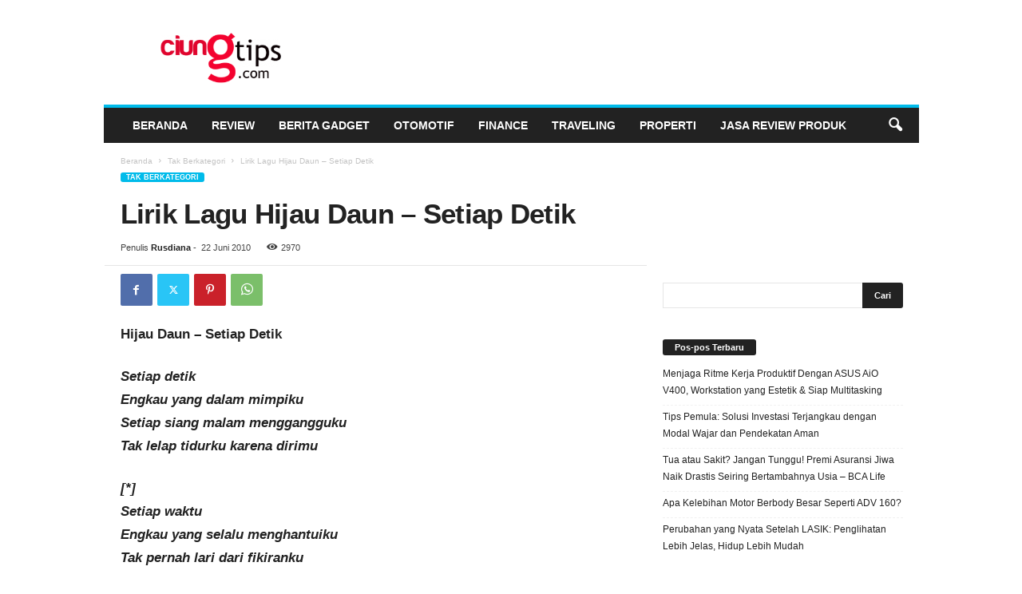

--- FILE ---
content_type: text/html; charset=UTF-8
request_url: https://ciungtips.com/2010/06/lirik-lagu-hijau-daun-setiap-detik.html
body_size: 24560
content:
<!doctype html >
<!--[if IE 8]>    <html class="ie8" dir="ltr" lang="id" prefix="og: https://ogp.me/ns#"
 xmlns:fb="http://ogp.me/ns/fb#"> <![endif]-->
<!--[if IE 9]>    <html class="ie9" dir="ltr" lang="id" prefix="og: https://ogp.me/ns#"
 xmlns:fb="http://ogp.me/ns/fb#"> <![endif]-->
<!--[if gt IE 8]><!--> <html dir="ltr" lang="id" prefix="og: https://ogp.me/ns#"
 xmlns:fb="http://ogp.me/ns/fb#"> <!--<![endif]-->
<head>
    <title>Lirik Lagu Hijau Daun – Setiap Detik | Ciungtips™</title>
    <meta charset="UTF-8" />
    <meta name="viewport" content="width=device-width, initial-scale=1.0">
    <link rel="pingback" href="https://ciungtips.com/xmlrpc.php" />
    
		<!-- All in One SEO 4.9.3 - aioseo.com -->
	<meta name="robots" content="max-snippet:-1, max-image-preview:large, max-video-preview:-1" />
	<meta name="author" content="Rusdiana"/>
	<link rel="canonical" href="https://ciungtips.com/2010/06/lirik-lagu-hijau-daun-setiap-detik.html" />
	<meta name="generator" content="All in One SEO (AIOSEO) 4.9.3" />
		<meta property="og:locale" content="id_ID" />
		<meta property="og:site_name" content="Ciungtips™" />
		<meta property="og:type" content="article" />
		<meta property="og:title" content="Lirik Lagu Hijau Daun – Setiap Detik | Ciungtips™" />
		<meta property="og:url" content="https://ciungtips.com/2010/06/lirik-lagu-hijau-daun-setiap-detik.html" />
		<meta property="article:published_time" content="2010-06-21T18:20:00+00:00" />
		<meta property="article:modified_time" content="2015-10-08T00:19:38+00:00" />
		<meta name="twitter:card" content="summary" />
		<meta name="twitter:title" content="Lirik Lagu Hijau Daun – Setiap Detik | Ciungtips™" />
		<script type="application/ld+json" class="aioseo-schema">
			{"@context":"https:\/\/schema.org","@graph":[{"@type":"Article","@id":"https:\/\/ciungtips.com\/2010\/06\/lirik-lagu-hijau-daun-setiap-detik.html#article","name":"Lirik Lagu Hijau Daun \u2013 Setiap Detik | Ciungtips\u2122","headline":"Lirik Lagu Hijau Daun \u2013 Setiap Detik","author":{"@id":"https:\/\/ciungtips.com\/author\/rian-ciung#author"},"publisher":{"@id":"https:\/\/ciungtips.com\/#organization"},"datePublished":"2010-06-22T01:20:00+07:00","dateModified":"2015-10-08T07:19:38+07:00","inLanguage":"id-ID","mainEntityOfPage":{"@id":"https:\/\/ciungtips.com\/2010\/06\/lirik-lagu-hijau-daun-setiap-detik.html#webpage"},"isPartOf":{"@id":"https:\/\/ciungtips.com\/2010\/06\/lirik-lagu-hijau-daun-setiap-detik.html#webpage"},"articleSection":"Tak Berkategori, info lirik lagu"},{"@type":"BreadcrumbList","@id":"https:\/\/ciungtips.com\/2010\/06\/lirik-lagu-hijau-daun-setiap-detik.html#breadcrumblist","itemListElement":[{"@type":"ListItem","@id":"https:\/\/ciungtips.com#listItem","position":1,"name":"Home","item":"https:\/\/ciungtips.com","nextItem":{"@type":"ListItem","@id":"https:\/\/ciungtips.com\/category\/tak-berkategori#listItem","name":"Tak Berkategori"}},{"@type":"ListItem","@id":"https:\/\/ciungtips.com\/category\/tak-berkategori#listItem","position":2,"name":"Tak Berkategori","item":"https:\/\/ciungtips.com\/category\/tak-berkategori","nextItem":{"@type":"ListItem","@id":"https:\/\/ciungtips.com\/2010\/06\/lirik-lagu-hijau-daun-setiap-detik.html#listItem","name":"Lirik Lagu Hijau Daun \u2013 Setiap Detik"},"previousItem":{"@type":"ListItem","@id":"https:\/\/ciungtips.com#listItem","name":"Home"}},{"@type":"ListItem","@id":"https:\/\/ciungtips.com\/2010\/06\/lirik-lagu-hijau-daun-setiap-detik.html#listItem","position":3,"name":"Lirik Lagu Hijau Daun \u2013 Setiap Detik","previousItem":{"@type":"ListItem","@id":"https:\/\/ciungtips.com\/category\/tak-berkategori#listItem","name":"Tak Berkategori"}}]},{"@type":"Organization","@id":"https:\/\/ciungtips.com\/#organization","name":"Ciungtips\u2122","description":"Review, Tekno & Gadget","url":"https:\/\/ciungtips.com\/"},{"@type":"Person","@id":"https:\/\/ciungtips.com\/author\/rian-ciung#author","url":"https:\/\/ciungtips.com\/author\/rian-ciung","name":"Rusdiana","image":{"@type":"ImageObject","@id":"https:\/\/ciungtips.com\/2010\/06\/lirik-lagu-hijau-daun-setiap-detik.html#authorImage","url":"https:\/\/ciungtips.com\/wp-content\/uploads\/2016\/02\/rian-ciung-150x150.jpg","width":96,"height":96,"caption":"Rusdiana"}},{"@type":"WebPage","@id":"https:\/\/ciungtips.com\/2010\/06\/lirik-lagu-hijau-daun-setiap-detik.html#webpage","url":"https:\/\/ciungtips.com\/2010\/06\/lirik-lagu-hijau-daun-setiap-detik.html","name":"Lirik Lagu Hijau Daun \u2013 Setiap Detik | Ciungtips\u2122","inLanguage":"id-ID","isPartOf":{"@id":"https:\/\/ciungtips.com\/#website"},"breadcrumb":{"@id":"https:\/\/ciungtips.com\/2010\/06\/lirik-lagu-hijau-daun-setiap-detik.html#breadcrumblist"},"author":{"@id":"https:\/\/ciungtips.com\/author\/rian-ciung#author"},"creator":{"@id":"https:\/\/ciungtips.com\/author\/rian-ciung#author"},"datePublished":"2010-06-22T01:20:00+07:00","dateModified":"2015-10-08T07:19:38+07:00"},{"@type":"WebSite","@id":"https:\/\/ciungtips.com\/#website","url":"https:\/\/ciungtips.com\/","name":"Ciungtips\u2122","description":"Review, Tekno & Gadget","inLanguage":"id-ID","publisher":{"@id":"https:\/\/ciungtips.com\/#organization"}}]}
		</script>
		<!-- All in One SEO -->

<link rel="icon" type="image/png" href="https://www.ciungtips.com/wp-content/uploads/2015/10/ciungtipslogo-300x144.png"><link rel="apple-touch-icon" sizes="76x76" href="https://0div.com:40/wp_010_fashion/wp-content/uploads/2014/09/newsmag-76.png" /><link rel="apple-touch-icon" sizes="120x120" href="https://0div.com:40/wp_010_fashion/wp-content/uploads/2014/09/newsmag-120.png" /><link rel="apple-touch-icon" sizes="152x152" href="https://0div.com:40/wp_010_fashion/wp-content/uploads/2014/09/newsmag-152.png" /><link rel="apple-touch-icon" sizes="114x114" href="https://0div.com:40/wp_010_fashion/wp-content/uploads/2014/09/newsmag-114.png" /><link rel="apple-touch-icon" sizes="144x144" href="https://0div.com:40/wp_010_fashion/wp-content/uploads/2014/09/newsmag-144.png" /><link rel='dns-prefetch' href='//www.googletagmanager.com' />
<link rel="alternate" type="application/rss+xml" title="Ciungtips™ &raquo; Feed" href="https://ciungtips.com/feed" />
<link rel="alternate" type="application/rss+xml" title="Ciungtips™ &raquo; Umpan Komentar" href="https://ciungtips.com/comments/feed" />
<link rel="alternate" type="application/rss+xml" title="Ciungtips™ &raquo; Lirik Lagu Hijau Daun – Setiap Detik Umpan Komentar" href="https://ciungtips.com/2010/06/lirik-lagu-hijau-daun-setiap-detik.html/feed" />
<link rel="alternate" title="oEmbed (JSON)" type="application/json+oembed" href="https://ciungtips.com/wp-json/oembed/1.0/embed?url=https%3A%2F%2Fciungtips.com%2F2010%2F06%2Flirik-lagu-hijau-daun-setiap-detik.html" />
<link rel="alternate" title="oEmbed (XML)" type="text/xml+oembed" href="https://ciungtips.com/wp-json/oembed/1.0/embed?url=https%3A%2F%2Fciungtips.com%2F2010%2F06%2Flirik-lagu-hijau-daun-setiap-detik.html&#038;format=xml" />
<style id='wp-img-auto-sizes-contain-inline-css' type='text/css'>
img:is([sizes=auto i],[sizes^="auto," i]){contain-intrinsic-size:3000px 1500px}
/*# sourceURL=wp-img-auto-sizes-contain-inline-css */
</style>
<style id='wp-emoji-styles-inline-css' type='text/css'>

	img.wp-smiley, img.emoji {
		display: inline !important;
		border: none !important;
		box-shadow: none !important;
		height: 1em !important;
		width: 1em !important;
		margin: 0 0.07em !important;
		vertical-align: -0.1em !important;
		background: none !important;
		padding: 0 !important;
	}
/*# sourceURL=wp-emoji-styles-inline-css */
</style>
<style id='wp-block-library-inline-css' type='text/css'>
:root{--wp-block-synced-color:#7a00df;--wp-block-synced-color--rgb:122,0,223;--wp-bound-block-color:var(--wp-block-synced-color);--wp-editor-canvas-background:#ddd;--wp-admin-theme-color:#007cba;--wp-admin-theme-color--rgb:0,124,186;--wp-admin-theme-color-darker-10:#006ba1;--wp-admin-theme-color-darker-10--rgb:0,107,160.5;--wp-admin-theme-color-darker-20:#005a87;--wp-admin-theme-color-darker-20--rgb:0,90,135;--wp-admin-border-width-focus:2px}@media (min-resolution:192dpi){:root{--wp-admin-border-width-focus:1.5px}}.wp-element-button{cursor:pointer}:root .has-very-light-gray-background-color{background-color:#eee}:root .has-very-dark-gray-background-color{background-color:#313131}:root .has-very-light-gray-color{color:#eee}:root .has-very-dark-gray-color{color:#313131}:root .has-vivid-green-cyan-to-vivid-cyan-blue-gradient-background{background:linear-gradient(135deg,#00d084,#0693e3)}:root .has-purple-crush-gradient-background{background:linear-gradient(135deg,#34e2e4,#4721fb 50%,#ab1dfe)}:root .has-hazy-dawn-gradient-background{background:linear-gradient(135deg,#faaca8,#dad0ec)}:root .has-subdued-olive-gradient-background{background:linear-gradient(135deg,#fafae1,#67a671)}:root .has-atomic-cream-gradient-background{background:linear-gradient(135deg,#fdd79a,#004a59)}:root .has-nightshade-gradient-background{background:linear-gradient(135deg,#330968,#31cdcf)}:root .has-midnight-gradient-background{background:linear-gradient(135deg,#020381,#2874fc)}:root{--wp--preset--font-size--normal:16px;--wp--preset--font-size--huge:42px}.has-regular-font-size{font-size:1em}.has-larger-font-size{font-size:2.625em}.has-normal-font-size{font-size:var(--wp--preset--font-size--normal)}.has-huge-font-size{font-size:var(--wp--preset--font-size--huge)}.has-text-align-center{text-align:center}.has-text-align-left{text-align:left}.has-text-align-right{text-align:right}.has-fit-text{white-space:nowrap!important}#end-resizable-editor-section{display:none}.aligncenter{clear:both}.items-justified-left{justify-content:flex-start}.items-justified-center{justify-content:center}.items-justified-right{justify-content:flex-end}.items-justified-space-between{justify-content:space-between}.screen-reader-text{border:0;clip-path:inset(50%);height:1px;margin:-1px;overflow:hidden;padding:0;position:absolute;width:1px;word-wrap:normal!important}.screen-reader-text:focus{background-color:#ddd;clip-path:none;color:#444;display:block;font-size:1em;height:auto;left:5px;line-height:normal;padding:15px 23px 14px;text-decoration:none;top:5px;width:auto;z-index:100000}html :where(.has-border-color){border-style:solid}html :where([style*=border-top-color]){border-top-style:solid}html :where([style*=border-right-color]){border-right-style:solid}html :where([style*=border-bottom-color]){border-bottom-style:solid}html :where([style*=border-left-color]){border-left-style:solid}html :where([style*=border-width]){border-style:solid}html :where([style*=border-top-width]){border-top-style:solid}html :where([style*=border-right-width]){border-right-style:solid}html :where([style*=border-bottom-width]){border-bottom-style:solid}html :where([style*=border-left-width]){border-left-style:solid}html :where(img[class*=wp-image-]){height:auto;max-width:100%}:where(figure){margin:0 0 1em}html :where(.is-position-sticky){--wp-admin--admin-bar--position-offset:var(--wp-admin--admin-bar--height,0px)}@media screen and (max-width:600px){html :where(.is-position-sticky){--wp-admin--admin-bar--position-offset:0px}}

/*# sourceURL=wp-block-library-inline-css */
</style><style id='global-styles-inline-css' type='text/css'>
:root{--wp--preset--aspect-ratio--square: 1;--wp--preset--aspect-ratio--4-3: 4/3;--wp--preset--aspect-ratio--3-4: 3/4;--wp--preset--aspect-ratio--3-2: 3/2;--wp--preset--aspect-ratio--2-3: 2/3;--wp--preset--aspect-ratio--16-9: 16/9;--wp--preset--aspect-ratio--9-16: 9/16;--wp--preset--color--black: #000000;--wp--preset--color--cyan-bluish-gray: #abb8c3;--wp--preset--color--white: #ffffff;--wp--preset--color--pale-pink: #f78da7;--wp--preset--color--vivid-red: #cf2e2e;--wp--preset--color--luminous-vivid-orange: #ff6900;--wp--preset--color--luminous-vivid-amber: #fcb900;--wp--preset--color--light-green-cyan: #7bdcb5;--wp--preset--color--vivid-green-cyan: #00d084;--wp--preset--color--pale-cyan-blue: #8ed1fc;--wp--preset--color--vivid-cyan-blue: #0693e3;--wp--preset--color--vivid-purple: #9b51e0;--wp--preset--gradient--vivid-cyan-blue-to-vivid-purple: linear-gradient(135deg,rgb(6,147,227) 0%,rgb(155,81,224) 100%);--wp--preset--gradient--light-green-cyan-to-vivid-green-cyan: linear-gradient(135deg,rgb(122,220,180) 0%,rgb(0,208,130) 100%);--wp--preset--gradient--luminous-vivid-amber-to-luminous-vivid-orange: linear-gradient(135deg,rgb(252,185,0) 0%,rgb(255,105,0) 100%);--wp--preset--gradient--luminous-vivid-orange-to-vivid-red: linear-gradient(135deg,rgb(255,105,0) 0%,rgb(207,46,46) 100%);--wp--preset--gradient--very-light-gray-to-cyan-bluish-gray: linear-gradient(135deg,rgb(238,238,238) 0%,rgb(169,184,195) 100%);--wp--preset--gradient--cool-to-warm-spectrum: linear-gradient(135deg,rgb(74,234,220) 0%,rgb(151,120,209) 20%,rgb(207,42,186) 40%,rgb(238,44,130) 60%,rgb(251,105,98) 80%,rgb(254,248,76) 100%);--wp--preset--gradient--blush-light-purple: linear-gradient(135deg,rgb(255,206,236) 0%,rgb(152,150,240) 100%);--wp--preset--gradient--blush-bordeaux: linear-gradient(135deg,rgb(254,205,165) 0%,rgb(254,45,45) 50%,rgb(107,0,62) 100%);--wp--preset--gradient--luminous-dusk: linear-gradient(135deg,rgb(255,203,112) 0%,rgb(199,81,192) 50%,rgb(65,88,208) 100%);--wp--preset--gradient--pale-ocean: linear-gradient(135deg,rgb(255,245,203) 0%,rgb(182,227,212) 50%,rgb(51,167,181) 100%);--wp--preset--gradient--electric-grass: linear-gradient(135deg,rgb(202,248,128) 0%,rgb(113,206,126) 100%);--wp--preset--gradient--midnight: linear-gradient(135deg,rgb(2,3,129) 0%,rgb(40,116,252) 100%);--wp--preset--font-size--small: 10px;--wp--preset--font-size--medium: 20px;--wp--preset--font-size--large: 30px;--wp--preset--font-size--x-large: 42px;--wp--preset--font-size--regular: 14px;--wp--preset--font-size--larger: 48px;--wp--preset--spacing--20: 0.44rem;--wp--preset--spacing--30: 0.67rem;--wp--preset--spacing--40: 1rem;--wp--preset--spacing--50: 1.5rem;--wp--preset--spacing--60: 2.25rem;--wp--preset--spacing--70: 3.38rem;--wp--preset--spacing--80: 5.06rem;--wp--preset--shadow--natural: 6px 6px 9px rgba(0, 0, 0, 0.2);--wp--preset--shadow--deep: 12px 12px 50px rgba(0, 0, 0, 0.4);--wp--preset--shadow--sharp: 6px 6px 0px rgba(0, 0, 0, 0.2);--wp--preset--shadow--outlined: 6px 6px 0px -3px rgb(255, 255, 255), 6px 6px rgb(0, 0, 0);--wp--preset--shadow--crisp: 6px 6px 0px rgb(0, 0, 0);}:where(.is-layout-flex){gap: 0.5em;}:where(.is-layout-grid){gap: 0.5em;}body .is-layout-flex{display: flex;}.is-layout-flex{flex-wrap: wrap;align-items: center;}.is-layout-flex > :is(*, div){margin: 0;}body .is-layout-grid{display: grid;}.is-layout-grid > :is(*, div){margin: 0;}:where(.wp-block-columns.is-layout-flex){gap: 2em;}:where(.wp-block-columns.is-layout-grid){gap: 2em;}:where(.wp-block-post-template.is-layout-flex){gap: 1.25em;}:where(.wp-block-post-template.is-layout-grid){gap: 1.25em;}.has-black-color{color: var(--wp--preset--color--black) !important;}.has-cyan-bluish-gray-color{color: var(--wp--preset--color--cyan-bluish-gray) !important;}.has-white-color{color: var(--wp--preset--color--white) !important;}.has-pale-pink-color{color: var(--wp--preset--color--pale-pink) !important;}.has-vivid-red-color{color: var(--wp--preset--color--vivid-red) !important;}.has-luminous-vivid-orange-color{color: var(--wp--preset--color--luminous-vivid-orange) !important;}.has-luminous-vivid-amber-color{color: var(--wp--preset--color--luminous-vivid-amber) !important;}.has-light-green-cyan-color{color: var(--wp--preset--color--light-green-cyan) !important;}.has-vivid-green-cyan-color{color: var(--wp--preset--color--vivid-green-cyan) !important;}.has-pale-cyan-blue-color{color: var(--wp--preset--color--pale-cyan-blue) !important;}.has-vivid-cyan-blue-color{color: var(--wp--preset--color--vivid-cyan-blue) !important;}.has-vivid-purple-color{color: var(--wp--preset--color--vivid-purple) !important;}.has-black-background-color{background-color: var(--wp--preset--color--black) !important;}.has-cyan-bluish-gray-background-color{background-color: var(--wp--preset--color--cyan-bluish-gray) !important;}.has-white-background-color{background-color: var(--wp--preset--color--white) !important;}.has-pale-pink-background-color{background-color: var(--wp--preset--color--pale-pink) !important;}.has-vivid-red-background-color{background-color: var(--wp--preset--color--vivid-red) !important;}.has-luminous-vivid-orange-background-color{background-color: var(--wp--preset--color--luminous-vivid-orange) !important;}.has-luminous-vivid-amber-background-color{background-color: var(--wp--preset--color--luminous-vivid-amber) !important;}.has-light-green-cyan-background-color{background-color: var(--wp--preset--color--light-green-cyan) !important;}.has-vivid-green-cyan-background-color{background-color: var(--wp--preset--color--vivid-green-cyan) !important;}.has-pale-cyan-blue-background-color{background-color: var(--wp--preset--color--pale-cyan-blue) !important;}.has-vivid-cyan-blue-background-color{background-color: var(--wp--preset--color--vivid-cyan-blue) !important;}.has-vivid-purple-background-color{background-color: var(--wp--preset--color--vivid-purple) !important;}.has-black-border-color{border-color: var(--wp--preset--color--black) !important;}.has-cyan-bluish-gray-border-color{border-color: var(--wp--preset--color--cyan-bluish-gray) !important;}.has-white-border-color{border-color: var(--wp--preset--color--white) !important;}.has-pale-pink-border-color{border-color: var(--wp--preset--color--pale-pink) !important;}.has-vivid-red-border-color{border-color: var(--wp--preset--color--vivid-red) !important;}.has-luminous-vivid-orange-border-color{border-color: var(--wp--preset--color--luminous-vivid-orange) !important;}.has-luminous-vivid-amber-border-color{border-color: var(--wp--preset--color--luminous-vivid-amber) !important;}.has-light-green-cyan-border-color{border-color: var(--wp--preset--color--light-green-cyan) !important;}.has-vivid-green-cyan-border-color{border-color: var(--wp--preset--color--vivid-green-cyan) !important;}.has-pale-cyan-blue-border-color{border-color: var(--wp--preset--color--pale-cyan-blue) !important;}.has-vivid-cyan-blue-border-color{border-color: var(--wp--preset--color--vivid-cyan-blue) !important;}.has-vivid-purple-border-color{border-color: var(--wp--preset--color--vivid-purple) !important;}.has-vivid-cyan-blue-to-vivid-purple-gradient-background{background: var(--wp--preset--gradient--vivid-cyan-blue-to-vivid-purple) !important;}.has-light-green-cyan-to-vivid-green-cyan-gradient-background{background: var(--wp--preset--gradient--light-green-cyan-to-vivid-green-cyan) !important;}.has-luminous-vivid-amber-to-luminous-vivid-orange-gradient-background{background: var(--wp--preset--gradient--luminous-vivid-amber-to-luminous-vivid-orange) !important;}.has-luminous-vivid-orange-to-vivid-red-gradient-background{background: var(--wp--preset--gradient--luminous-vivid-orange-to-vivid-red) !important;}.has-very-light-gray-to-cyan-bluish-gray-gradient-background{background: var(--wp--preset--gradient--very-light-gray-to-cyan-bluish-gray) !important;}.has-cool-to-warm-spectrum-gradient-background{background: var(--wp--preset--gradient--cool-to-warm-spectrum) !important;}.has-blush-light-purple-gradient-background{background: var(--wp--preset--gradient--blush-light-purple) !important;}.has-blush-bordeaux-gradient-background{background: var(--wp--preset--gradient--blush-bordeaux) !important;}.has-luminous-dusk-gradient-background{background: var(--wp--preset--gradient--luminous-dusk) !important;}.has-pale-ocean-gradient-background{background: var(--wp--preset--gradient--pale-ocean) !important;}.has-electric-grass-gradient-background{background: var(--wp--preset--gradient--electric-grass) !important;}.has-midnight-gradient-background{background: var(--wp--preset--gradient--midnight) !important;}.has-small-font-size{font-size: var(--wp--preset--font-size--small) !important;}.has-medium-font-size{font-size: var(--wp--preset--font-size--medium) !important;}.has-large-font-size{font-size: var(--wp--preset--font-size--large) !important;}.has-x-large-font-size{font-size: var(--wp--preset--font-size--x-large) !important;}
/*# sourceURL=global-styles-inline-css */
</style>

<style id='classic-theme-styles-inline-css' type='text/css'>
/*! This file is auto-generated */
.wp-block-button__link{color:#fff;background-color:#32373c;border-radius:9999px;box-shadow:none;text-decoration:none;padding:calc(.667em + 2px) calc(1.333em + 2px);font-size:1.125em}.wp-block-file__button{background:#32373c;color:#fff;text-decoration:none}
/*# sourceURL=/wp-includes/css/classic-themes.min.css */
</style>
<link rel='stylesheet' id='ppress-frontend-css' href='https://ciungtips.com/wp-content/plugins/wp-user-avatar/assets/css/frontend.min.css?ver=4.16.8' type='text/css' media='all' />
<link rel='stylesheet' id='ppress-flatpickr-css' href='https://ciungtips.com/wp-content/plugins/wp-user-avatar/assets/flatpickr/flatpickr.min.css?ver=4.16.8' type='text/css' media='all' />
<link rel='stylesheet' id='ppress-select2-css' href='https://ciungtips.com/wp-content/plugins/wp-user-avatar/assets/select2/select2.min.css?ver=6.9' type='text/css' media='all' />
<link rel='stylesheet' id='ez-toc-css' href='https://ciungtips.com/wp-content/plugins/easy-table-of-contents/assets/css/screen.min.css?ver=2.0.80' type='text/css' media='all' />
<style id='ez-toc-inline-css' type='text/css'>
div#ez-toc-container .ez-toc-title {font-size: 120%;}div#ez-toc-container .ez-toc-title {font-weight: 500;}div#ez-toc-container ul li , div#ez-toc-container ul li a {font-size: 95%;}div#ez-toc-container ul li , div#ez-toc-container ul li a {font-weight: 500;}div#ez-toc-container nav ul ul li {font-size: 90%;}.ez-toc-box-title {font-weight: bold; margin-bottom: 10px; text-align: center; text-transform: uppercase; letter-spacing: 1px; color: #666; padding-bottom: 5px;position:absolute;top:-4%;left:5%;background-color: inherit;transition: top 0.3s ease;}.ez-toc-box-title.toc-closed {top:-25%;}
.ez-toc-container-direction {direction: ltr;}.ez-toc-counter ul{counter-reset: item ;}.ez-toc-counter nav ul li a::before {content: counters(item, '.', decimal) '. ';display: inline-block;counter-increment: item;flex-grow: 0;flex-shrink: 0;margin-right: .2em; float: left; }.ez-toc-widget-direction {direction: ltr;}.ez-toc-widget-container ul{counter-reset: item ;}.ez-toc-widget-container nav ul li a::before {content: counters(item, '.', decimal) '. ';display: inline-block;counter-increment: item;flex-grow: 0;flex-shrink: 0;margin-right: .2em; float: left; }
/*# sourceURL=ez-toc-inline-css */
</style>
<link rel='stylesheet' id='td-theme-css' href='https://ciungtips.com/wp-content/themes/Newsmag/style.css?ver=5.4.3.4' type='text/css' media='all' />
<style id='td-theme-inline-css' type='text/css'>
    
        /* custom css - generated by TagDiv Composer */
        @media (max-width: 767px) {
            .td-header-desktop-wrap {
                display: none;
            }
        }
        @media (min-width: 767px) {
            .td-header-mobile-wrap {
                display: none;
            }
        }
    
	
/*# sourceURL=td-theme-inline-css */
</style>
<link rel='stylesheet' id='td-legacy-framework-front-style-css' href='https://ciungtips.com/wp-content/plugins/td-composer/legacy/Newsmag/assets/css/td_legacy_main.css?ver=02f7892c77f8d92ff3a6477b3d96dee8' type='text/css' media='all' />
<link rel='stylesheet' id='td-theme-demo-style-css' href='https://ciungtips.com/wp-content/plugins/td-composer/legacy/Newsmag/includes/demos/sport/demo_style.css?ver=5.4.3.4' type='text/css' media='all' />
<script type="text/javascript" src="https://ciungtips.com/wp-includes/js/jquery/jquery.min.js?ver=3.7.1" id="jquery-core-js"></script>
<script type="text/javascript" src="https://ciungtips.com/wp-includes/js/jquery/jquery-migrate.min.js?ver=3.4.1" id="jquery-migrate-js"></script>
<script type="text/javascript" src="https://ciungtips.com/wp-content/plugins/wp-user-avatar/assets/flatpickr/flatpickr.min.js?ver=4.16.8" id="ppress-flatpickr-js"></script>
<script type="text/javascript" src="https://ciungtips.com/wp-content/plugins/wp-user-avatar/assets/select2/select2.min.js?ver=4.16.8" id="ppress-select2-js"></script>

<!-- Potongan tag Google (gtag.js) ditambahkan oleh Site Kit -->
<!-- Snippet Google Analytics telah ditambahkan oleh Site Kit -->
<script type="text/javascript" src="https://www.googletagmanager.com/gtag/js?id=G-2HS6CBB7T1" id="google_gtagjs-js" async></script>
<script type="text/javascript" id="google_gtagjs-js-after">
/* <![CDATA[ */
window.dataLayer = window.dataLayer || [];function gtag(){dataLayer.push(arguments);}
gtag("set","linker",{"domains":["ciungtips.com"]});
gtag("js", new Date());
gtag("set", "developer_id.dZTNiMT", true);
gtag("config", "G-2HS6CBB7T1");
//# sourceURL=google_gtagjs-js-after
/* ]]> */
</script>
<link rel="https://api.w.org/" href="https://ciungtips.com/wp-json/" /><link rel="alternate" title="JSON" type="application/json" href="https://ciungtips.com/wp-json/wp/v2/posts/1506" /><link rel="EditURI" type="application/rsd+xml" title="RSD" href="https://ciungtips.com/xmlrpc.php?rsd" />
<meta name="generator" content="WordPress 6.9" />
<link rel='shortlink' href='https://ciungtips.com/?p=1506' />
<meta property="fb:app_id" content="148665735284162"/><meta property="fb:admins" content="1661374266"/><meta name="generator" content="Site Kit by Google 1.170.0" />
<!-- JS generated by theme -->

<script type="text/javascript" id="td-generated-header-js">
    
    

	    var tdBlocksArray = []; //here we store all the items for the current page

	    // td_block class - each ajax block uses a object of this class for requests
	    function tdBlock() {
		    this.id = '';
		    this.block_type = 1; //block type id (1-234 etc)
		    this.atts = '';
		    this.td_column_number = '';
		    this.td_current_page = 1; //
		    this.post_count = 0; //from wp
		    this.found_posts = 0; //from wp
		    this.max_num_pages = 0; //from wp
		    this.td_filter_value = ''; //current live filter value
		    this.is_ajax_running = false;
		    this.td_user_action = ''; // load more or infinite loader (used by the animation)
		    this.header_color = '';
		    this.ajax_pagination_infinite_stop = ''; //show load more at page x
	    }

        // td_js_generator - mini detector
        ( function () {
            var htmlTag = document.getElementsByTagName("html")[0];

	        if ( navigator.userAgent.indexOf("MSIE 10.0") > -1 ) {
                htmlTag.className += ' ie10';
            }

            if ( !!navigator.userAgent.match(/Trident.*rv\:11\./) ) {
                htmlTag.className += ' ie11';
            }

	        if ( navigator.userAgent.indexOf("Edge") > -1 ) {
                htmlTag.className += ' ieEdge';
            }

            if ( /(iPad|iPhone|iPod)/g.test(navigator.userAgent) ) {
                htmlTag.className += ' td-md-is-ios';
            }

            var user_agent = navigator.userAgent.toLowerCase();
            if ( user_agent.indexOf("android") > -1 ) {
                htmlTag.className += ' td-md-is-android';
            }

            if ( -1 !== navigator.userAgent.indexOf('Mac OS X')  ) {
                htmlTag.className += ' td-md-is-os-x';
            }

            if ( /chrom(e|ium)/.test(navigator.userAgent.toLowerCase()) ) {
               htmlTag.className += ' td-md-is-chrome';
            }

            if ( -1 !== navigator.userAgent.indexOf('Firefox') ) {
                htmlTag.className += ' td-md-is-firefox';
            }

            if ( -1 !== navigator.userAgent.indexOf('Safari') && -1 === navigator.userAgent.indexOf('Chrome') ) {
                htmlTag.className += ' td-md-is-safari';
            }

            if( -1 !== navigator.userAgent.indexOf('IEMobile') ){
                htmlTag.className += ' td-md-is-iemobile';
            }

        })();

        var tdLocalCache = {};

        ( function () {
            "use strict";

            tdLocalCache = {
                data: {},
                remove: function (resource_id) {
                    delete tdLocalCache.data[resource_id];
                },
                exist: function (resource_id) {
                    return tdLocalCache.data.hasOwnProperty(resource_id) && tdLocalCache.data[resource_id] !== null;
                },
                get: function (resource_id) {
                    return tdLocalCache.data[resource_id];
                },
                set: function (resource_id, cachedData) {
                    tdLocalCache.remove(resource_id);
                    tdLocalCache.data[resource_id] = cachedData;
                }
            };
        })();

    
    
var td_viewport_interval_list=[{"limitBottom":767,"sidebarWidth":251},{"limitBottom":1023,"sidebarWidth":339}];
var tdc_is_installed="yes";
var tdc_domain_active=false;
var td_ajax_url="https:\/\/ciungtips.com\/wp-admin\/admin-ajax.php?td_theme_name=Newsmag&v=5.4.3.4";
var td_get_template_directory_uri="https:\/\/ciungtips.com\/wp-content\/plugins\/td-composer\/legacy\/common";
var tds_snap_menu="smart_snap_always";
var tds_logo_on_sticky="";
var tds_header_style="";
var td_please_wait="Mohon tunggu\u2026";
var td_email_user_pass_incorrect="Pengguna dan password salah!";
var td_email_user_incorrect="Email atau nama pengguna salah!";
var td_email_incorrect="Email tidak benar!";
var td_user_incorrect="Username incorrect!";
var td_email_user_empty="Email or username empty!";
var td_pass_empty="Pass empty!";
var td_pass_pattern_incorrect="Invalid Pass Pattern!";
var td_retype_pass_incorrect="Retyped Pass incorrect!";
var tds_more_articles_on_post_enable="";
var tds_more_articles_on_post_time_to_wait="";
var tds_more_articles_on_post_pages_distance_from_top=0;
var tds_captcha="";
var tds_theme_color_site_wide="#00bbea";
var tds_smart_sidebar="enabled";
var tdThemeName="Newsmag";
var tdThemeNameWl="Newsmag";
var td_magnific_popup_translation_tPrev="Sebelumnya (tombol panah kiri)";
var td_magnific_popup_translation_tNext="Berikutnya (tombol panah kanan)";
var td_magnific_popup_translation_tCounter="%curr% dari %total%";
var td_magnific_popup_translation_ajax_tError="Isi dari %url% tidak dapat dimuat.";
var td_magnific_popup_translation_image_tError="Gambar #%curr% tidak dapat dimuat.";
var tdBlockNonce="84ca186f91";
var tdMobileMenu="enabled";
var tdMobileSearch="enabled";
var tdDateNamesI18n={"month_names":["Januari","Februari","Maret","April","Mei","Juni","Juli","Agustus","September","Oktober","November","Desember"],"month_names_short":["Jan","Feb","Mar","Apr","Mei","Jun","Jul","Agu","Sep","Okt","Nov","Des"],"day_names":["Minggu","Senin","Selasa","Rabu","Kamis","Jumat","Sabtu"],"day_names_short":["Ming","Sen","Sel","Rab","Kam","Jum","Sab"]};
var td_deploy_mode="deploy";
var td_ad_background_click_link="";
var td_ad_background_click_target="";
</script>


<!-- Header style compiled by theme -->

<style>
/* custom css - generated by TagDiv Composer */
    

body {
	background-color:#ffffff;
}
.td-module-exclusive .td-module-title a:before {
        content: 'EKSKLUSIF';
    }
    
    .td-header-border:before,
    .td-trending-now-title,
    .td_block_mega_menu .td_mega_menu_sub_cats .cur-sub-cat,
    .td-post-category:hover,
    .td-header-style-2 .td-header-sp-logo,
    .td-next-prev-wrap a:hover i,
    .page-nav .current,
    .widget_calendar tfoot a:hover,
    .td-footer-container .widget_search .wpb_button:hover,
    .td-scroll-up-visible,
    .dropcap,
    .td-category a,
    input[type="submit"]:hover,
    .td-post-small-box a:hover,
    .td-404-sub-sub-title a:hover,
    .td-rating-bar-wrap div,
    .td_top_authors .td-active .td-author-post-count,
    .td_top_authors .td-active .td-author-comments-count,
    .td_smart_list_3 .td-sml3-top-controls i:hover,
    .td_smart_list_3 .td-sml3-bottom-controls i:hover,
    .td_wrapper_video_playlist .td_video_controls_playlist_wrapper,
    .td-read-more a:hover,
    .td-login-wrap .btn,
    .td_display_err,
    .td-header-style-6 .td-top-menu-full,
    #bbpress-forums button:hover,
    #bbpress-forums .bbp-pagination .current,
    .bbp_widget_login .button:hover,
    .header-search-wrap .td-drop-down-search .btn:hover,
    .td-post-text-content .more-link-wrap:hover a,
    #buddypress div.item-list-tabs ul li > a span,
    #buddypress div.item-list-tabs ul li > a:hover span,
    #buddypress input[type=submit]:hover,
    #buddypress a.button:hover span,
    #buddypress div.item-list-tabs ul li.selected a span,
    #buddypress div.item-list-tabs ul li.current a span,
    #buddypress input[type=submit]:focus,
    .td-grid-style-3 .td-big-grid-post .td-module-thumb a:last-child:before,
    .td-grid-style-4 .td-big-grid-post .td-module-thumb a:last-child:before,
    .td-grid-style-5 .td-big-grid-post .td-module-thumb:after,
    .td_category_template_2 .td-category-siblings .td-category a:hover,
    .td-weather-week:before,
    .td-weather-information:before,
     .td_3D_btn,
    .td_shadow_btn,
    .td_default_btn,
    .td_square_btn, 
    .td_outlined_btn:hover {
        background-color: #00bbea;
    }

    @media (max-width: 767px) {
        .td-category a.td-current-sub-category {
            background-color: #00bbea;
        }
    }

    .woocommerce .onsale,
    .woocommerce .woocommerce a.button:hover,
    .woocommerce-page .woocommerce .button:hover,
    .single-product .product .summary .cart .button:hover,
    .woocommerce .woocommerce .product a.button:hover,
    .woocommerce .product a.button:hover,
    .woocommerce .product #respond input#submit:hover,
    .woocommerce .checkout input#place_order:hover,
    .woocommerce .woocommerce.widget .button:hover,
    .woocommerce .woocommerce-message .button:hover,
    .woocommerce .woocommerce-error .button:hover,
    .woocommerce .woocommerce-info .button:hover,
    .woocommerce.widget .ui-slider .ui-slider-handle,
    .vc_btn-black:hover,
	.wpb_btn-black:hover,
	.item-list-tabs .feed:hover a,
	.td-smart-list-button:hover {
    	background-color: #00bbea;
    }

    .td-header-sp-top-menu .top-header-menu > .current-menu-item > a,
    .td-header-sp-top-menu .top-header-menu > .current-menu-ancestor > a,
    .td-header-sp-top-menu .top-header-menu > .current-category-ancestor > a,
    .td-header-sp-top-menu .top-header-menu > li > a:hover,
    .td-header-sp-top-menu .top-header-menu > .sfHover > a,
    .top-header-menu ul .current-menu-item > a,
    .top-header-menu ul .current-menu-ancestor > a,
    .top-header-menu ul .current-category-ancestor > a,
    .top-header-menu ul li > a:hover,
    .top-header-menu ul .sfHover > a,
    .sf-menu ul .td-menu-item > a:hover,
    .sf-menu ul .sfHover > a,
    .sf-menu ul .current-menu-ancestor > a,
    .sf-menu ul .current-category-ancestor > a,
    .sf-menu ul .current-menu-item > a,
    .td_module_wrap:hover .entry-title a,
    .td_mod_mega_menu:hover .entry-title a,
    .footer-email-wrap a,
    .widget a:hover,
    .td-footer-container .widget_calendar #today,
    .td-category-pulldown-filter a.td-pulldown-category-filter-link:hover,
    .td-load-more-wrap a:hover,
    .td-post-next-prev-content a:hover,
    .td-author-name a:hover,
    .td-author-url a:hover,
    .td_mod_related_posts:hover .entry-title a,
    .td-search-query,
    .header-search-wrap .td-drop-down-search .result-msg a:hover,
    .td_top_authors .td-active .td-authors-name a,
    .post blockquote p,
    .td-post-content blockquote p,
    .page blockquote p,
    .comment-list cite a:hover,
    .comment-list cite:hover,
    .comment-list .comment-reply-link:hover,
    a,
    .white-menu #td-header-menu .sf-menu > li > a:hover,
    .white-menu #td-header-menu .sf-menu > .current-menu-ancestor > a,
    .white-menu #td-header-menu .sf-menu > .current-menu-item > a,
    .td_quote_on_blocks,
    #bbpress-forums .bbp-forum-freshness a:hover,
    #bbpress-forums .bbp-topic-freshness a:hover,
    #bbpress-forums .bbp-forums-list li a:hover,
    #bbpress-forums .bbp-forum-title:hover,
    #bbpress-forums .bbp-topic-permalink:hover,
    #bbpress-forums .bbp-topic-started-by a:hover,
    #bbpress-forums .bbp-topic-started-in a:hover,
    #bbpress-forums .bbp-body .super-sticky li.bbp-topic-title .bbp-topic-permalink,
    #bbpress-forums .bbp-body .sticky li.bbp-topic-title .bbp-topic-permalink,
    #bbpress-forums #subscription-toggle a:hover,
    #bbpress-forums #favorite-toggle a:hover,
    .woocommerce-account .woocommerce-MyAccount-navigation a:hover,
    .widget_display_replies .bbp-author-name,
    .widget_display_topics .bbp-author-name,
    .archive .widget_archive .current,
    .archive .widget_archive .current a,
    .td-subcategory-header .td-category-siblings .td-subcat-dropdown a.td-current-sub-category,
    .td-subcategory-header .td-category-siblings .td-subcat-dropdown a:hover,
    .td-pulldown-filter-display-option:hover,
    .td-pulldown-filter-display-option .td-pulldown-filter-link:hover,
    .td_normal_slide .td-wrapper-pulldown-filter .td-pulldown-filter-list a:hover,
    #buddypress ul.item-list li div.item-title a:hover,
    .td_block_13 .td-pulldown-filter-list a:hover,
    .td_smart_list_8 .td-smart-list-dropdown-wrap .td-smart-list-button:hover,
    .td_smart_list_8 .td-smart-list-dropdown-wrap .td-smart-list-button:hover i,
    .td-sub-footer-container a:hover,
    .td-instagram-user a,
    .td_outlined_btn,
    body .td_block_list_menu li.current-menu-item > a,
    body .td_block_list_menu li.current-menu-ancestor > a,
    body .td_block_list_menu li.current-category-ancestor > a{
        color: #00bbea;
    }

    .td-mega-menu .wpb_content_element li a:hover,
    .td_login_tab_focus {
        color: #00bbea !important;
    }

    .td-next-prev-wrap a:hover i,
    .page-nav .current,
    .widget_tag_cloud a:hover,
    .post .td_quote_box,
    .page .td_quote_box,
    .td-login-panel-title,
    #bbpress-forums .bbp-pagination .current,
    .td_category_template_2 .td-category-siblings .td-category a:hover,
    .page-template-page-pagebuilder-latest .td-instagram-user,
     .td_outlined_btn {
        border-color: #00bbea;
    }

    .td_wrapper_video_playlist .td_video_currently_playing:after,
    .item-list-tabs .feed:hover {
        border-color: #00bbea !important;
    }


    
    .td-pb-row [class*="td-pb-span"],
    .td-pb-border-top,
    .page-template-page-title-sidebar-php .td-page-content > .wpb_row:first-child,
    .td-post-sharing,
    .td-post-content,
    .td-post-next-prev,
    .author-box-wrap,
    .td-comments-title-wrap,
    .comment-list,
    .comment-respond,
    .td-post-template-5 header,
    .td-container,
    .wpb_content_element,
    .wpb_column,
    .wpb_row,
    .white-menu .td-header-container .td-header-main-menu,
    .td-post-template-1 .td-post-content,
    .td-post-template-4 .td-post-sharing-top,
    .td-header-style-6 .td-header-header .td-make-full,
    #disqus_thread,
    .page-template-page-pagebuilder-title-php .td-page-content > .wpb_row:first-child,
    .td-footer-container:before {
        border-color: #ffffff;
    }
    .td-top-border {
        border-color: #ffffff !important;
    }
    .td-container-border:after,
    .td-next-prev-separator,
    .td-container .td-pb-row .wpb_column:before,
    .td-container-border:before,
    .td-main-content:before,
    .td-main-sidebar:before,
    .td-pb-row .td-pb-span4:nth-of-type(3):after,
    .td-pb-row .td-pb-span4:nth-last-of-type(3):after {
    	background-color: #ffffff;
    }
    @media (max-width: 767px) {
    	.white-menu .td-header-main-menu {
      		border-color: #ffffff;
      	}
    }



    
    .td-header-sp-top-menu .top-header-menu > li > a,
    .td-header-sp-top-menu .td_data_time,
    .td-subscription-active .td-header-sp-top-menu .tds_menu_login .tdw-wml-user,
    .td-header-sp-top-menu .td-weather-top-widget {
        color: #ffffff;
    }

    
    .top-header-menu > .current-menu-item > a,
    .top-header-menu > .current-menu-ancestor > a,
    .top-header-menu > .current-category-ancestor > a,
    .top-header-menu > li > a:hover,
    .top-header-menu > .sfHover > a {
        color: #ff0099 !important;
    }

    
    .td-header-sp-top-widget .td-social-icon-wrap i {
        color: #ffffff;
    }

    
    .td-header-sp-top-widget .td-social-icon-wrap i:hover {
        color: #ff0099;
    }

    
    .td-header-row.td-header-header {
        background-color: #ffffff;
    }

    .td-header-style-1 .td-header-top-menu {
        padding: 0 12px;
    	top: 0;
    }

    @media (min-width: 1024px) {
    	.td-header-style-1 .td-header-header {
      		padding: 0 6px;
      	}
    }

    .td-header-style-6 .td-header-header .td-make-full {
    	border-bottom: 0;
    }


    @media (max-height: 768px) {
        .td-header-style-6 .td-header-sp-rec {
            margin-right: 7px;
        }
        .td-header-style-6 .td-header-sp-logo {
        	margin-left: 7px;
    	}
    }

    
    .td-sub-footer-container {
        background-color: #ff0099;
    }
    .td-sub-footer-container:after {
        background-color: transparent;
    }
    .td-sub-footer-container:before {
        background-color: transparent;
    }
    .td-footer-container.td-container {
        border-bottom-width: 0;
    }

    
    .td-sub-footer-container,
    .td-sub-footer-container a {
        color: #ffffff;
    }
    .td-sub-footer-container li a:before {
        background-color: #ffffff;
    }

    
	.post header .entry-title {
		font-family:Trebuchet, Tahoma, Arial, sans-serif;
	
	}

	
    .td-post-template-3 header .entry-title {
        font-size:35px;
	font-weight:bold;
	
    }
    
    .td-post-content p,
    .td-post-content {
        font-family:Trebuchet, Tahoma, Arial, sans-serif;
	font-size:17px;
	
    }
</style>

<script>
  (function(i,s,o,g,r,a,m){i['GoogleAnalyticsObject']=r;i[r]=i[r]||function(){
  (i[r].q=i[r].q||[]).push(arguments)},i[r].l=1*new Date();a=s.createElement(o),
  m=s.getElementsByTagName(o)[0];a.async=1;a.src=g;m.parentNode.insertBefore(a,m)
  })(window,document,'script','https://www.google-analytics.com/analytics.js','ga');

  ga('create', 'UA-23564490-1', 'auto');
  ga('send', 'pageview');

</script>


<script type="application/ld+json">
    {
        "@context": "https://schema.org",
        "@type": "BreadcrumbList",
        "itemListElement": [
            {
                "@type": "ListItem",
                "position": 1,
                "item": {
                    "@type": "WebSite",
                    "@id": "https://ciungtips.com/",
                    "name": "Beranda"
                }
            },
            {
                "@type": "ListItem",
                "position": 2,
                    "item": {
                    "@type": "WebPage",
                    "@id": "https://ciungtips.com/category/tak-berkategori",
                    "name": "Tak Berkategori"
                }
            }
            ,{
                "@type": "ListItem",
                "position": 3,
                    "item": {
                    "@type": "WebPage",
                    "@id": "https://ciungtips.com/2010/06/lirik-lagu-hijau-daun-setiap-detik.html",
                    "name": "Lirik Lagu Hijau Daun – Setiap Detik"                                
                }
            }    
        ]
    }
</script>
<link rel="icon" href="https://ciungtips.com/wp-content/uploads/2017/04/cropped-ciungtipslogo-300x144-32x32.png" sizes="32x32" />
<link rel="icon" href="https://ciungtips.com/wp-content/uploads/2017/04/cropped-ciungtipslogo-300x144-192x192.png" sizes="192x192" />
<link rel="apple-touch-icon" href="https://ciungtips.com/wp-content/uploads/2017/04/cropped-ciungtipslogo-300x144-180x180.png" />
<meta name="msapplication-TileImage" content="https://ciungtips.com/wp-content/uploads/2017/04/cropped-ciungtipslogo-300x144-270x270.png" />
	<style id="tdw-css-placeholder">/* custom css - generated by TagDiv Composer */
</style></head>

<body class="wp-singular post-template-default single single-post postid-1506 single-format-standard wp-theme-Newsmag lirik-lagu-hijau-daun-setiap-detik global-block-template-1 single_template_3 white-grid td-boxed-layout" itemscope="itemscope" itemtype="https://schema.org/WebPage">

        <div class="td-scroll-up  td-hide-scroll-up-on-mob"  style="display:none;"><i class="td-icon-menu-up"></i></div>

    
    <div class="td-menu-background"></div>
<div id="td-mobile-nav">
    <div class="td-mobile-container">
        <!-- mobile menu top section -->
        <div class="td-menu-socials-wrap">
            <!-- socials -->
            <div class="td-menu-socials">
                
        <span class="td-social-icon-wrap">
            <a target="_blank" href="#" title="Facebook">
                <i class="td-icon-font td-icon-facebook"></i>
                <span style="display: none">Facebook</span>
            </a>
        </span>
        <span class="td-social-icon-wrap">
            <a target="_blank" href="#" title="Instagram">
                <i class="td-icon-font td-icon-instagram"></i>
                <span style="display: none">Instagram</span>
            </a>
        </span>
        <span class="td-social-icon-wrap">
            <a target="_blank" href="#" title="Pinterest">
                <i class="td-icon-font td-icon-pinterest"></i>
                <span style="display: none">Pinterest</span>
            </a>
        </span>
        <span class="td-social-icon-wrap">
            <a target="_blank" href="#" title="Twitter">
                <i class="td-icon-font td-icon-twitter"></i>
                <span style="display: none">Twitter</span>
            </a>
        </span>
        <span class="td-social-icon-wrap">
            <a target="_blank" href="#" title="Vimeo">
                <i class="td-icon-font td-icon-vimeo"></i>
                <span style="display: none">Vimeo</span>
            </a>
        </span>            </div>
            <!-- close button -->
            <div class="td-mobile-close">
                <span><i class="td-icon-close-mobile"></i></span>
            </div>
        </div>

        <!-- login section -->
        
        <!-- menu section -->
        <div class="td-mobile-content">
            <div class="menu-menu-utama-container"><ul id="menu-menu-utama" class="td-mobile-main-menu"><li id="menu-item-5091" class="menu-item menu-item-type-post_type menu-item-object-page menu-item-home menu-item-first menu-item-5091"><a href="https://ciungtips.com/">Beranda</a></li>
<li id="menu-item-5092" class="menu-item menu-item-type-taxonomy menu-item-object-category menu-item-5092"><a href="https://ciungtips.com/category/review">Review</a></li>
<li id="menu-item-5862" class="menu-item menu-item-type-taxonomy menu-item-object-category menu-item-5862"><a href="https://ciungtips.com/category/berita-gadget">Berita Gadget</a></li>
<li id="menu-item-9421" class="menu-item menu-item-type-taxonomy menu-item-object-category menu-item-9421"><a href="https://ciungtips.com/category/otomotif">Otomotif</a></li>
<li id="menu-item-8148" class="menu-item menu-item-type-taxonomy menu-item-object-category menu-item-8148"><a href="https://ciungtips.com/category/finance">Finance</a></li>
<li id="menu-item-8149" class="menu-item menu-item-type-taxonomy menu-item-object-category menu-item-8149"><a href="https://ciungtips.com/category/info-wisata">Traveling</a></li>
<li id="menu-item-8150" class="menu-item menu-item-type-taxonomy menu-item-object-category menu-item-8150"><a href="https://ciungtips.com/category/properti">Properti</a></li>
<li id="menu-item-5096" class="menu-item menu-item-type-post_type menu-item-object-page menu-item-5096"><a href="https://ciungtips.com/jasa-review-produk">Jasa Review Produk</a></li>
</ul></div>        </div>
    </div>

    <!-- register/login section -->
    </div>    <div class="td-search-background"></div>
<div class="td-search-wrap-mob">
	<div class="td-drop-down-search">
		<form method="get" class="td-search-form" action="https://ciungtips.com/">
			<!-- close button -->
			<div class="td-search-close">
				<span><i class="td-icon-close-mobile"></i></span>
			</div>
			<div role="search" class="td-search-input">
				<span>Cari</span>
				<input id="td-header-search-mob" type="text" value="" name="s" autocomplete="off" />
			</div>
		</form>
		<div id="td-aj-search-mob"></div>
	</div>
</div>

    <div id="td-outer-wrap">
    
        <div class="td-outer-container">
        
            <!--
Header style 1
-->

<div class="td-header-container td-header-wrap td-header-style-1">
    <div class="td-header-row td-header-top-menu">
        
    <div class="td-top-bar-container top-bar-style-1">
        <div class="td-header-sp-top-menu">

    </div>            </div>

    </div>

    <div class="td-header-row td-header-header">
        <div class="td-header-sp-logo">
                    <a class="td-main-logo" href="https://ciungtips.com/">
            <img class="td-retina-data" data-retina="http://www.ciungtips.com/wp-content/uploads/2015/10/ciungtipslogo-300x144.png" src="http://www.ciungtips.com/wp-content/uploads/2015/10/ciungtipslogo-300x144.png" alt="Ciungtips.com" title="Blog Personalnya si Ciung"  width="" height=""/>
            <span class="td-visual-hidden">Ciungtips™</span>
        </a>
            </div>
        <div class="td-header-sp-rec">
            
<div class="td-header-ad-wrap  td-ad">
    

</div>        </div>
    </div>

    <div class="td-header-menu-wrap">
        <div class="td-header-row td-header-border td-header-main-menu">
            <div id="td-header-menu" role="navigation">
        <div id="td-top-mobile-toggle"><span><i class="td-icon-font td-icon-mobile"></i></span></div>
        <div class="td-main-menu-logo td-logo-in-header">
        	<a class="td-mobile-logo td-sticky-disable" href="https://ciungtips.com/">
		<img class="td-retina-data" data-retina="http://www.ciungtips.com/wp-content/uploads/2015/10/ciungtipslogo-300x144.png" src="http://www.ciungtips.com/wp-content/uploads/2015/10/ciungtipslogo-300x144.png" alt="Ciungtips.com" title="Blog Personalnya si Ciung"  width="" height=""/>
	</a>
		<a class="td-header-logo td-sticky-disable" href="https://ciungtips.com/">
		<img class="td-retina-data" data-retina="http://www.ciungtips.com/wp-content/uploads/2015/10/ciungtipslogo-300x144.png" src="http://www.ciungtips.com/wp-content/uploads/2015/10/ciungtipslogo-300x144.png" alt="Ciungtips.com" title="Blog Personalnya si Ciung"  width="" height=""/>
	</a>
	    </div>
    <div class="menu-menu-utama-container"><ul id="menu-menu-utama-1" class="sf-menu"><li class="menu-item menu-item-type-post_type menu-item-object-page menu-item-home menu-item-first td-menu-item td-normal-menu menu-item-5091"><a href="https://ciungtips.com/">Beranda</a></li>
<li class="menu-item menu-item-type-taxonomy menu-item-object-category td-menu-item td-normal-menu menu-item-5092"><a href="https://ciungtips.com/category/review">Review</a></li>
<li class="menu-item menu-item-type-taxonomy menu-item-object-category td-menu-item td-normal-menu menu-item-5862"><a href="https://ciungtips.com/category/berita-gadget">Berita Gadget</a></li>
<li class="menu-item menu-item-type-taxonomy menu-item-object-category td-menu-item td-normal-menu menu-item-9421"><a href="https://ciungtips.com/category/otomotif">Otomotif</a></li>
<li class="menu-item menu-item-type-taxonomy menu-item-object-category td-menu-item td-normal-menu menu-item-8148"><a href="https://ciungtips.com/category/finance">Finance</a></li>
<li class="menu-item menu-item-type-taxonomy menu-item-object-category td-menu-item td-normal-menu menu-item-8149"><a href="https://ciungtips.com/category/info-wisata">Traveling</a></li>
<li class="menu-item menu-item-type-taxonomy menu-item-object-category td-menu-item td-normal-menu menu-item-8150"><a href="https://ciungtips.com/category/properti">Properti</a></li>
<li class="menu-item menu-item-type-post_type menu-item-object-page td-menu-item td-normal-menu menu-item-5096"><a href="https://ciungtips.com/jasa-review-produk">Jasa Review Produk</a></li>
</ul></div></div>

<div class="td-search-wrapper">
    <div id="td-top-search">
        <!-- Search -->
        <div class="header-search-wrap">
            <div class="dropdown header-search">
                <a id="td-header-search-button" href="#" role="button" aria-label="search icon" class="dropdown-toggle " data-toggle="dropdown"><i class="td-icon-search"></i></a>
                                <span id="td-header-search-button-mob" class="dropdown-toggle " data-toggle="dropdown"><i class="td-icon-search"></i></span>
                            </div>
        </div>
    </div>
</div>

<div class="header-search-wrap">
	<div class="dropdown header-search">
		<div class="td-drop-down-search">
			<form method="get" class="td-search-form" action="https://ciungtips.com/">
				<div role="search" class="td-head-form-search-wrap">
					<input class="needsclick" id="td-header-search" type="text" value="" name="s" autocomplete="off" /><input class="wpb_button wpb_btn-inverse btn" type="submit" id="td-header-search-top" value="Cari" />
				</div>
			</form>
			<div id="td-aj-search"></div>
		</div>
	</div>
</div>        </div>
    </div>
</div><div class="td-container td-post-template-3">
    <div class="td-container-border">
        <article id="post-1506" class="post-1506 post type-post status-publish format-standard hentry category-tak-berkategori tag-info-lirik-lagu" itemscope itemtype="https://schema.org/Article">
            <div class="td-pb-row">
                <div class="td-pb-span12">
                    <div class="td-post-header td-pb-padding-side">
                        <div class="entry-crumbs"><span><a title="" class="entry-crumb" href="https://ciungtips.com/">Beranda</a></span> <i class="td-icon-right td-bread-sep"></i> <span><a title="Lihat semua kiriman dalam Tak Berkategori" class="entry-crumb" href="https://ciungtips.com/category/tak-berkategori">Tak Berkategori</a></span> <i class="td-icon-right td-bread-sep td-bred-no-url-last"></i> <span class="td-bred-no-url-last">Lirik Lagu Hijau Daun – Setiap Detik</span></div>
                        <ul class="td-category"><li class="entry-category"><a  href="https://ciungtips.com/category/tak-berkategori">Tak Berkategori</a></li></ul>
                        <header>
                            <h1 class="entry-title">Lirik Lagu Hijau Daun – Setiap Detik</h1>

                            

                            <div class="meta-info">

                                <div class="td-post-author-name"><div class="td-author-by">Penulis</div> <a href="https://ciungtips.com/author/rian-ciung">Rusdiana</a><div class="td-author-line"> - </div> </div>                                <span class="td-post-date"><time class="entry-date updated td-module-date" datetime="2010-06-22T01:20:00+07:00" >22 Juni 2010</time></span>                                                                <div class="td-post-views"><i class="td-icon-views"></i><span class="td-nr-views-1506">2970</span></div>                                                            </div>
                        </header>
                    </div>
                </div>
            </div> <!-- /.td-pb-row -->

            <div class="td-pb-row">
                                            <div class="td-pb-span8 td-main-content" role="main">
                                <div class="td-ss-main-content">
                                    
    <div class="td-post-sharing-top td-pb-padding-side"><div id="td_social_sharing_article_top" class="td-post-sharing td-ps-bg td-ps-notext td-post-sharing-style1 "><div class="td-post-sharing-visible"><a class="td-social-sharing-button td-social-sharing-button-js td-social-network td-social-facebook" href="https://www.facebook.com/sharer.php?u=https%3A%2F%2Fciungtips.com%2F2010%2F06%2Flirik-lagu-hijau-daun-setiap-detik.html" title="Facebook" ><div class="td-social-but-icon"><i class="td-icon-facebook"></i></div><div class="td-social-but-text">Facebook</div></a><a class="td-social-sharing-button td-social-sharing-button-js td-social-network td-social-twitter" href="https://twitter.com/intent/tweet?text=Lirik+Lagu+Hijau+Daun+%E2%80%93+Setiap+Detik&url=https%3A%2F%2Fciungtips.com%2F2010%2F06%2Flirik-lagu-hijau-daun-setiap-detik.html&via=Ciungtips%E2%84%A2" title="Twitter" ><div class="td-social-but-icon"><i class="td-icon-twitter"></i></div><div class="td-social-but-text">Twitter</div></a><a class="td-social-sharing-button td-social-sharing-button-js td-social-network td-social-pinterest" href="https://pinterest.com/pin/create/button/?url=https://ciungtips.com/2010/06/lirik-lagu-hijau-daun-setiap-detik.html&amp;media=&description=Lirik+Lagu+Hijau+Daun+%E2%80%93+Setiap+Detik" title="Pinterest" ><div class="td-social-but-icon"><i class="td-icon-pinterest"></i></div><div class="td-social-but-text">Pinterest</div></a><a class="td-social-sharing-button td-social-sharing-button-js td-social-network td-social-whatsapp" href="https://api.whatsapp.com/send?text=Lirik+Lagu+Hijau+Daun+%E2%80%93+Setiap+Detik %0A%0A https://ciungtips.com/2010/06/lirik-lagu-hijau-daun-setiap-detik.html" title="WhatsApp" ><div class="td-social-but-icon"><i class="td-icon-whatsapp"></i></div><div class="td-social-but-text">WhatsApp</div></a></div><div class="td-social-sharing-hidden"><ul class="td-pulldown-filter-list"></ul><a class="td-social-sharing-button td-social-handler td-social-expand-tabs" href="#" data-block-uid="td_social_sharing_article_top" title="More">
                                    <div class="td-social-but-icon"><i class="td-icon-plus td-social-expand-tabs-icon"></i></div>
                                </a></div></div></div>
    
    <div class="td-post-content td-pb-padding-side">
        <p><b>Hijau Daun – Setiap Detik </p>
<p><i>Setiap detik <br />Engkau yang dalam mimpiku <br />Setiap siang malam menggangguku<br />Tak lelap tidurku karena dirimu</p>
<p>[*]<br />Setiap waktu <br />Engkau yang selalu menghantuiku<br />Tak pernah lari dari fikiranku<br />Tak mau hilang dari ingatanku </p>
<p>Tahukah engkau<br />Saat gelap datang<br />Aku masih mencarimu <br />Engkau dimana </p>
<p>Back to [*]</p>
<p>Tapi mengapa saat ku terjaga <br />Kau masih tak disampingku <br />Sampai kapankah aku menantimu <br />Selalu menantiku </p>
<p>[**]<br />Setiap detik aku memikirkanmu<br />Setiap detik rindu meracuniku <br />Setiap detik teringatku padamu <br />Setiap detik apa terus begini </p>
<p>[***]<br />Ku mohon dengarlah rintihan hati ini<br />Yang ku curahkan seraya ku bernyanyi <br />Sampai kapankah aku terus begini <br />Ku harap kau &#8216;kan kembali kepadaku </p>
<p>Back to [**][***]</b><br /> Lirik Setiap Detik by Hijau Daun.</i></p>
<!-- Facebook Comments Plugin for WordPress: http://peadig.com/wordpress-plugins/facebook-comments/ --><p><fb:comments-count href=https://ciungtips.com/2010/06/lirik-lagu-hijau-daun-setiap-detik.html></fb:comments-count> Facebook Comments</p><div class="fb-comments" data-href="https://ciungtips.com/2010/06/lirik-lagu-hijau-daun-setiap-detik.html" data-numposts="5" data-width="100%" data-colorscheme="light"></div>    </div>


    <footer>
                
        <div class="td-post-source-tags td-pb-padding-side">
                        <ul class="td-tags td-post-small-box clearfix"><li><span>TOPIK</span></li><li><a href="https://ciungtips.com/tag/info-lirik-lagu">info lirik lagu</a></li></ul>        </div>

        <div class="td-post-sharing-bottom td-pb-padding-side"><div class="td-post-sharing-classic"><iframe title="bottomFacebookLike" frameBorder="0" src="https://www.facebook.com/plugins/like.php?href=https://ciungtips.com/2010/06/lirik-lagu-hijau-daun-setiap-detik.html&amp;layout=button_count&amp;show_faces=false&amp;width=105&amp;action=like&amp;colorscheme=light&amp;height=21" style="border:none; overflow:hidden; width:105px; height:21px; background-color:transparent;"></iframe></div><div id="td_social_sharing_article_bottom" class="td-post-sharing td-ps-bg td-ps-notext td-post-sharing-style1 "><div class="td-post-sharing-visible"><a class="td-social-sharing-button td-social-sharing-button-js td-social-network td-social-facebook" href="https://www.facebook.com/sharer.php?u=https%3A%2F%2Fciungtips.com%2F2010%2F06%2Flirik-lagu-hijau-daun-setiap-detik.html" title="Facebook" ><div class="td-social-but-icon"><i class="td-icon-facebook"></i></div><div class="td-social-but-text">Facebook</div></a><a class="td-social-sharing-button td-social-sharing-button-js td-social-network td-social-twitter" href="https://twitter.com/intent/tweet?text=Lirik+Lagu+Hijau+Daun+%E2%80%93+Setiap+Detik&url=https%3A%2F%2Fciungtips.com%2F2010%2F06%2Flirik-lagu-hijau-daun-setiap-detik.html&via=Ciungtips%E2%84%A2" title="Twitter" ><div class="td-social-but-icon"><i class="td-icon-twitter"></i></div><div class="td-social-but-text">Twitter</div></a><a class="td-social-sharing-button td-social-sharing-button-js td-social-network td-social-pinterest" href="https://pinterest.com/pin/create/button/?url=https://ciungtips.com/2010/06/lirik-lagu-hijau-daun-setiap-detik.html&amp;media=&description=Lirik+Lagu+Hijau+Daun+%E2%80%93+Setiap+Detik" title="Pinterest" ><div class="td-social-but-icon"><i class="td-icon-pinterest"></i></div><div class="td-social-but-text">Pinterest</div></a><a class="td-social-sharing-button td-social-sharing-button-js td-social-network td-social-whatsapp" href="https://api.whatsapp.com/send?text=Lirik+Lagu+Hijau+Daun+%E2%80%93+Setiap+Detik %0A%0A https://ciungtips.com/2010/06/lirik-lagu-hijau-daun-setiap-detik.html" title="WhatsApp" ><div class="td-social-but-icon"><i class="td-icon-whatsapp"></i></div><div class="td-social-but-text">WhatsApp</div></a></div><div class="td-social-sharing-hidden"><ul class="td-pulldown-filter-list"></ul><a class="td-social-sharing-button td-social-handler td-social-expand-tabs" href="#" data-block-uid="td_social_sharing_article_bottom" title="More">
                                    <div class="td-social-but-icon"><i class="td-icon-plus td-social-expand-tabs-icon"></i></div>
                                </a></div></div></div>        <div class="td-block-row td-post-next-prev"><div class="td-block-span6 td-post-prev-post"><div class="td-post-next-prev-content"><span>Artikulli paraprak</span><a href="https://ciungtips.com/2010/06/tips-kesehatan-tips-mengatasi-sakit-maag.html">Tips Kesehatan, Tips Mengatasi Sakit Maag.</a></div></div><div class="td-next-prev-separator"></div><div class="td-block-span6 td-post-next-post"><div class="td-post-next-prev-content"><span>Artikulli tjetër</span><a href="https://ciungtips.com/2010/06/lirik-lagu-marvells-sikeras-hati.html">Lirik Lagu  Marvells – Sikeras Hati</a></div></div></div>        <div class="author-box-wrap"><a href="https://ciungtips.com/author/rian-ciung" aria-label="author-photo"><img data-del="avatar" alt="Rusdiana" src='https://ciungtips.com/wp-content/uploads/2016/02/rian-ciung-150x150.jpg' class='avatar pp-user-avatar avatar-96 photo ' height='96' width='96'/></a><div class="desc"><div class="td-author-name vcard author"><span class="fn"><a href="https://ciungtips.com/author/rian-ciung">Rusdiana</a></span></div><div class="td-author-description">Hallo, saya adalah Rusdiana. Seorang yang suka dengan dunia internet dan blogging. Selamat datang di blog saya, dan semoga artikel yang ada di blog ini bermanfaat bagi pembaca.</div><div class="td-author-social">
        <span class="td-social-icon-wrap">
            <a target="_blank" href="https://www.facebook.com/Ciungpengembara" title="Facebook">
                <i class="td-icon-font td-icon-facebook"></i>
                <span style="display: none">Facebook</span>
            </a>
        </span>
        <span class="td-social-icon-wrap">
            <a target="_blank" href="https://twitter.com/taukahtuips" title="Twitter">
                <i class="td-icon-font td-icon-twitter"></i>
                <span style="display: none">Twitter</span>
            </a>
        </span></div><div class="clearfix"></div></div></div>	    <span class="td-page-meta" itemprop="author" itemscope itemtype="https://schema.org/Person"><meta itemprop="name" content="Rusdiana"><meta itemprop="url" content="https://ciungtips.com/author/rian-ciung"></span><meta itemprop="datePublished" content="2010-06-22T01:20:00+07:00"><meta itemprop="dateModified" content="2015-10-08T07:19:38+07:00"><meta itemscope itemprop="mainEntityOfPage" itemType="https://schema.org/WebPage" itemid="https://ciungtips.com/2010/06/lirik-lagu-hijau-daun-setiap-detik.html"/><span class="td-page-meta" itemprop="publisher" itemscope itemtype="https://schema.org/Organization"><span class="td-page-meta" itemprop="logo" itemscope itemtype="https://schema.org/ImageObject"><meta itemprop="url" content="http://www.ciungtips.com/wp-content/uploads/2015/10/ciungtipslogo-300x144.png"></span><meta itemprop="name" content="Ciungtips™"></span><meta itemprop="headline " content="Lirik Lagu Hijau Daun – Setiap Detik"><span class="td-page-meta" itemprop="image" itemscope itemtype="https://schema.org/ImageObject"><meta itemprop="url" content="https://ciungtips.com/wp-content/themes/Newsmag/images/no-thumb/td_meta_replacement.png"><meta itemprop="width" content="1068"><meta itemprop="height" content="580"></span>    </footer>

    <script>var block_tdi_3 = new tdBlock();
block_tdi_3.id = "tdi_3";
block_tdi_3.atts = '{"limit":3,"ajax_pagination":"next_prev","live_filter":"cur_post_same_categories","td_ajax_filter_type":"td_custom_related","class":"tdi_3","td_column_number":3,"block_type":"td_block_related_posts","live_filter_cur_post_id":1506,"live_filter_cur_post_author":"1","block_template_id":"","header_color":"","ajax_pagination_infinite_stop":"","offset":"","td_ajax_preloading":"","td_filter_default_txt":"","td_ajax_filter_ids":"","el_class":"","color_preset":"","ajax_pagination_next_prev_swipe":"","border_top":"","css":"","tdc_css":"","tdc_css_class":"tdi_3","tdc_css_class_style":"tdi_3_rand_style"}';
block_tdi_3.td_column_number = "3";
block_tdi_3.block_type = "td_block_related_posts";
block_tdi_3.post_count = "3";
block_tdi_3.found_posts = "1527";
block_tdi_3.header_color = "";
block_tdi_3.ajax_pagination_infinite_stop = "";
block_tdi_3.max_num_pages = "509";
tdBlocksArray.push(block_tdi_3);
</script><div class="td_block_wrap td_block_related_posts tdi_3 td_with_ajax_pagination td-pb-border-top td_block_template_1"  data-td-block-uid="tdi_3" ><h4 class="td-related-title"><a id="tdi_4" class="td-related-left td-cur-simple-item" data-td_filter_value="" data-td_block_id="tdi_3" href="#">ARTIKEL TERKAIT</a><a id="tdi_5" class="td-related-right" data-td_filter_value="td_related_more_from_author" data-td_block_id="tdi_3" href="#">DARI PENULIS</a></h4><div id=tdi_3 class="td_block_inner">

	<div class="td-related-row">

	<div class="td-related-span4">

        <div class="td_module_related_posts td-animation-stack td_mod_related_posts td-cpt-post">
            <div class="td-module-image">
                <div class="td-module-thumb"><a href="https://ciungtips.com/2024/08/penyakit-yang-bisa-timbul-karena-dampak-pencemaran-udara.html"  rel="bookmark" class="td-image-wrap " title="Penyakit Yang Bisa Timbul Karena Dampak Pencemaran Udara   " ><img width="238" height="178" class="entry-thumb" src="https://ciungtips.com/wp-content/uploads/2024/08/pexels-marcin-jozwiak-199600-3634730-238x178.jpg"  srcset="https://ciungtips.com/wp-content/uploads/2024/08/pexels-marcin-jozwiak-199600-3634730-238x178.jpg 238w, https://ciungtips.com/wp-content/uploads/2024/08/pexels-marcin-jozwiak-199600-3634730-80x60.jpg 80w, https://ciungtips.com/wp-content/uploads/2024/08/pexels-marcin-jozwiak-199600-3634730-100x75.jpg 100w, https://ciungtips.com/wp-content/uploads/2024/08/pexels-marcin-jozwiak-199600-3634730-180x135.jpg 180w, https://ciungtips.com/wp-content/uploads/2024/08/pexels-marcin-jozwiak-199600-3634730-265x198.jpg 265w" sizes="(max-width: 238px) 100vw, 238px"  alt="Pencemaran Udara" title="Penyakit Yang Bisa Timbul Karena Dampak Pencemaran Udara   " /></a></div>                            </div>
            <div class="item-details">
                <h3 class="entry-title td-module-title"><a href="https://ciungtips.com/2024/08/penyakit-yang-bisa-timbul-karena-dampak-pencemaran-udara.html"  rel="bookmark" title="Penyakit Yang Bisa Timbul Karena Dampak Pencemaran Udara   ">Penyakit Yang Bisa Timbul Karena Dampak Pencemaran Udara   </a></h3>            </div>
        </div>
        
	</div> <!-- ./td-related-span4 -->

	<div class="td-related-span4">

        <div class="td_module_related_posts td-animation-stack td_mod_related_posts td-cpt-post">
            <div class="td-module-image">
                <div class="td-module-thumb"><a href="https://ciungtips.com/2024/08/menemukan-atm-terdekat-dengan-mudah-panduan-lengkap-penggunaan-atm-link.html"  rel="bookmark" class="td-image-wrap " title="Menemukan ATM Terdekat dengan Mudah: Panduan Lengkap Penggunaan ATM Link" ><img width="238" height="178" class="entry-thumb" src="https://ciungtips.com/wp-content/uploads/2024/08/Menemukan-ATM-Terdekat-dengan-Mudah-Panduan-Lengkap-Penggunaan-ATM-Link-238x178.jpg"  srcset="https://ciungtips.com/wp-content/uploads/2024/08/Menemukan-ATM-Terdekat-dengan-Mudah-Panduan-Lengkap-Penggunaan-ATM-Link-238x178.jpg 238w, https://ciungtips.com/wp-content/uploads/2024/08/Menemukan-ATM-Terdekat-dengan-Mudah-Panduan-Lengkap-Penggunaan-ATM-Link-80x60.jpg 80w, https://ciungtips.com/wp-content/uploads/2024/08/Menemukan-ATM-Terdekat-dengan-Mudah-Panduan-Lengkap-Penggunaan-ATM-Link-100x75.jpg 100w, https://ciungtips.com/wp-content/uploads/2024/08/Menemukan-ATM-Terdekat-dengan-Mudah-Panduan-Lengkap-Penggunaan-ATM-Link-180x135.jpg 180w, https://ciungtips.com/wp-content/uploads/2024/08/Menemukan-ATM-Terdekat-dengan-Mudah-Panduan-Lengkap-Penggunaan-ATM-Link-265x198.jpg 265w" sizes="(max-width: 238px) 100vw, 238px"  alt="Menemukan ATM Terdekat dengan Mudah Panduan Lengkap Penggunaan ATM Link" title="Menemukan ATM Terdekat dengan Mudah: Panduan Lengkap Penggunaan ATM Link" /></a></div>                            </div>
            <div class="item-details">
                <h3 class="entry-title td-module-title"><a href="https://ciungtips.com/2024/08/menemukan-atm-terdekat-dengan-mudah-panduan-lengkap-penggunaan-atm-link.html"  rel="bookmark" title="Menemukan ATM Terdekat dengan Mudah: Panduan Lengkap Penggunaan ATM Link">Menemukan ATM Terdekat dengan Mudah: Panduan Lengkap Penggunaan ATM Link</a></h3>            </div>
        </div>
        
	</div> <!-- ./td-related-span4 -->

	<div class="td-related-span4">

        <div class="td_module_related_posts td-animation-stack td_mod_related_posts td-cpt-post">
            <div class="td-module-image">
                <div class="td-module-thumb"><a href="https://ciungtips.com/2024/05/fitur-cctv-outdoor-yang-perlu-diperhatikan-sebelum-membeli.html"  rel="bookmark" class="td-image-wrap " title="Fitur CCTV Outdoor yang Perlu Diperhatikan Sebelum Membeli" ><img width="238" height="178" class="entry-thumb" src="https://ciungtips.com/wp-content/uploads/2024/06/pexels-frederic-bartl-256900-786123-238x178.jpg"  srcset="https://ciungtips.com/wp-content/uploads/2024/06/pexels-frederic-bartl-256900-786123-238x178.jpg 238w, https://ciungtips.com/wp-content/uploads/2024/06/pexels-frederic-bartl-256900-786123-80x60.jpg 80w, https://ciungtips.com/wp-content/uploads/2024/06/pexels-frederic-bartl-256900-786123-100x75.jpg 100w, https://ciungtips.com/wp-content/uploads/2024/06/pexels-frederic-bartl-256900-786123-180x135.jpg 180w, https://ciungtips.com/wp-content/uploads/2024/06/pexels-frederic-bartl-256900-786123-265x198.jpg 265w" sizes="(max-width: 238px) 100vw, 238px"  alt="CCTV outdoor" title="Fitur CCTV Outdoor yang Perlu Diperhatikan Sebelum Membeli" /></a></div>                            </div>
            <div class="item-details">
                <h3 class="entry-title td-module-title"><a href="https://ciungtips.com/2024/05/fitur-cctv-outdoor-yang-perlu-diperhatikan-sebelum-membeli.html"  rel="bookmark" title="Fitur CCTV Outdoor yang Perlu Diperhatikan Sebelum Membeli">Fitur CCTV Outdoor yang Perlu Diperhatikan Sebelum Membeli</a></h3>            </div>
        </div>
        
	</div> <!-- ./td-related-span4 --></div><!--./row-fluid--></div><div class="td-next-prev-wrap"><a href="#" class="td-ajax-prev-page ajax-page-disabled" aria-label="prev-page" id="prev-page-tdi_3" data-td_block_id="tdi_3"><i class="td-next-prev-icon td-icon-font td-icon-menu-left"></i></a><a href="#"  class="td-ajax-next-page" aria-label="next-page" id="next-page-tdi_3" data-td_block_id="tdi_3"><i class="td-next-prev-icon td-icon-font td-icon-menu-right"></i></a></div></div> <!-- ./block -->
    <div class="comments" id="comments">
        	<div id="respond" class="comment-respond">
		<h3 id="reply-title" class="comment-reply-title">TINGGALKAN KOMENTAR <small><a rel="nofollow" id="cancel-comment-reply-link" href="/2010/06/lirik-lagu-hijau-daun-setiap-detik.html#respond" style="display:none;">Batal membalas</a></small></h3><form action="https://ciungtips.com/wp-comments-post.php" method="post" id="commentform" class="comment-form"><div class="clearfix"></div>
            <div class="comment-form-input-wrap td-form-comment">
                <textarea placeholder="Komentar:" id="comment" name="comment" cols="45" rows="8" aria-required="true"></textarea>
                <div class="td-warning-comment">Silakan masukkan komentar anda!</div>
            </div><div class="comment-form-input-wrap td-form-author">
			            <input class="" id="author" name="author" placeholder="Nama:*" type="text" value="" size="30"  aria-required='true' />
			            <div class="td-warning-author">Silakan masukkan nama Anda di sini</div>
			         </div>
<div class="comment-form-input-wrap td-form-email">
			            <input class="" id="email" name="email" placeholder="Email:*" type="text" value="" size="30"  aria-required='true' />
			            <div class="td-warning-email-error">Anda telah memasukkan alamat email yang salah!</div>
			            <div class="td-warning-email">Silakan masukkan alamat email Anda di sini</div>
			         </div>
<div class="comment-form-input-wrap td-form-url">
			            <input class="" id="url" name="url" placeholder="Website:" type="text" value="" size="30" />
                     </div>
<p class="comment-form-cookies-consent"><input id="wp-comment-cookies-consent" name="wp-comment-cookies-consent" type="checkbox" value="yes" /><label for="wp-comment-cookies-consent">Simpan nama, email, dan situs web saya di browser ini untuk lain kali saya berkomentar.</label></p>
<p class="form-submit"><input name="submit" type="submit" id="submit" class="submit" value="Kirim Komentar" /> <input type='hidden' name='comment_post_ID' value='1506' id='comment_post_ID' />
<input type='hidden' name='comment_parent' id='comment_parent' value='0' />
</p><p style="display: none;"><input type="hidden" id="akismet_comment_nonce" name="akismet_comment_nonce" value="4aa5fa96ff" /></p><p style="display: none !important;" class="akismet-fields-container" data-prefix="ak_"><label>&#916;<textarea name="ak_hp_textarea" cols="45" rows="8" maxlength="100"></textarea></label><input type="hidden" id="ak_js_1" name="ak_js" value="166"/><script>document.getElementById( "ak_js_1" ).setAttribute( "value", ( new Date() ).getTime() );</script></p></form>	</div><!-- #respond -->
	    </div> <!-- /.content -->
                                    </div>
                            </div>
                            <div class="td-pb-span4 td-main-sidebar td-pb-border-top" role="complementary">
                                <div class="td-ss-main-sidebar">
                                    <aside class="td_block_template_1 widget widget_search"><form method="get" class="td-search-form-widget" action="https://ciungtips.com/">
    <div role="search">
        <input class="td-widget-search-input" type="text" value="" name="s" id="s" />
        <input class="wpb_button wpb_btn-inverse btn" type="submit" id="searchsubmit" value="Cari" />
    </div>
</form></aside>
		<aside class="td_block_template_1 widget widget_recent_entries">
		<h4 class="block-title"><span>Pos-pos Terbaru</span></h4>
		<ul>
											<li>
					<a href="https://ciungtips.com/2025/12/menjaga-ritme-kerja-produktif-dengan-asus-aio-v400-workstation-yang-estetik-siap-multitasking.html">Menjaga Ritme Kerja Produktif Dengan ASUS AiO V400, Workstation yang Estetik &#038; Siap Multitasking</a>
									</li>
											<li>
					<a href="https://ciungtips.com/2025/12/tips-pemula-solusi-investasi-terjangkau-dengan-modal-wajar-dan-pendekatan-aman.html">Tips Pemula: Solusi Investasi Terjangkau dengan Modal Wajar dan Pendekatan Aman</a>
									</li>
											<li>
					<a href="https://ciungtips.com/2025/12/tua-atau-sakit-jangan-tunggu-premi-asuransi-jiwa-naik-drastis-seiring-bertambahnya-usia-bca-life.html">Tua atau Sakit? Jangan Tunggu! Premi Asuransi Jiwa Naik Drastis Seiring Bertambahnya Usia &#8211; BCA Life</a>
									</li>
											<li>
					<a href="https://ciungtips.com/2025/12/apa-kelebihan-motor-berbody-besar-seperti-adv-160.html">Apa Kelebihan Motor Berbody Besar Seperti ADV 160?</a>
									</li>
											<li>
					<a href="https://ciungtips.com/2025/12/perubahan-yang-nyata-setelah-lasik-penglihatan-lebih-jelas-hidup-lebih-mudah.html">Perubahan yang Nyata Setelah LASIK: Penglihatan Lebih Jelas, Hidup Lebih Mudah</a>
									</li>
					</ul>

		</aside><div class="td_block_wrap td_block_1 td_block_widget tdi_7 td-pb-border-top td_block_template_1"  data-td-block-uid="tdi_7" >
<style>
/* custom css - generated by TagDiv Composer */
.tdi_7 .td-post-vid-time{
					display: block;
				}
</style><script>var block_tdi_7 = new tdBlock();
block_tdi_7.id = "tdi_7";
block_tdi_7.atts = '{"custom_title":"","custom_url":"","block_template_id":"","header_color":"#","header_text_color":"#","title_tag":"","border_top":"","color_preset":"","m4_tl":"","m4_el":"","m6_tl":"","limit":"5","offset":"","video_rec":"","video_rec_title":"","el_class":"","post_ids":"-1506","category_id":"188","category_ids":"","tag_slug":"","autors_id":"","installed_post_types":"","sort":"","td_ajax_filter_type":"","td_ajax_filter_ids":"","td_filter_default_txt":"All","td_ajax_preloading":"","ajax_pagination":"","ajax_pagination_infinite_stop":"","m4_title_tag":"","m6_title_tag":"","class":"td_block_widget tdi_7","block_type":"td_block_1","separator":"","open_in_new_window":"","show_modified_date":"","video_popup":"","show_vid_t":"block","f_header_font_header":"","f_header_font_title":"Block header","f_header_font_settings":"","f_header_font_family":"","f_header_font_size":"","f_header_font_line_height":"","f_header_font_style":"","f_header_font_weight":"","f_header_font_transform":"","f_header_font_spacing":"","f_header_":"","f_ajax_font_title":"Ajax categories","f_ajax_font_settings":"","f_ajax_font_family":"","f_ajax_font_size":"","f_ajax_font_line_height":"","f_ajax_font_style":"","f_ajax_font_weight":"","f_ajax_font_transform":"","f_ajax_font_spacing":"","f_ajax_":"","f_more_font_title":"Load more button","f_more_font_settings":"","f_more_font_family":"","f_more_font_size":"","f_more_font_line_height":"","f_more_font_style":"","f_more_font_weight":"","f_more_font_transform":"","f_more_font_spacing":"","f_more_":"","m4f_title_font_header":"","m4f_title_font_title":"Article title","m4f_title_font_settings":"","m4f_title_font_family":"","m4f_title_font_size":"","m4f_title_font_line_height":"","m4f_title_font_style":"","m4f_title_font_weight":"","m4f_title_font_transform":"","m4f_title_font_spacing":"","m4f_title_":"","m4f_cat_font_title":"Article category tag","m4f_cat_font_settings":"","m4f_cat_font_family":"","m4f_cat_font_size":"","m4f_cat_font_line_height":"","m4f_cat_font_style":"","m4f_cat_font_weight":"","m4f_cat_font_transform":"","m4f_cat_font_spacing":"","m4f_cat_":"","m4f_meta_font_title":"Article meta info","m4f_meta_font_settings":"","m4f_meta_font_family":"","m4f_meta_font_size":"","m4f_meta_font_line_height":"","m4f_meta_font_style":"","m4f_meta_font_weight":"","m4f_meta_font_transform":"","m4f_meta_font_spacing":"","m4f_meta_":"","m4f_ex_font_title":"Article excerpt","m4f_ex_font_settings":"","m4f_ex_font_family":"","m4f_ex_font_size":"","m4f_ex_font_line_height":"","m4f_ex_font_style":"","m4f_ex_font_weight":"","m4f_ex_font_transform":"","m4f_ex_font_spacing":"","m4f_ex_":"","m6f_title_font_header":"","m6f_title_font_title":"Article title","m6f_title_font_settings":"","m6f_title_font_family":"","m6f_title_font_size":"","m6f_title_font_line_height":"","m6f_title_font_style":"","m6f_title_font_weight":"","m6f_title_font_transform":"","m6f_title_font_spacing":"","m6f_title_":"","m6f_cat_font_title":"Article category tag","m6f_cat_font_settings":"","m6f_cat_font_family":"","m6f_cat_font_size":"","m6f_cat_font_line_height":"","m6f_cat_font_style":"","m6f_cat_font_weight":"","m6f_cat_font_transform":"","m6f_cat_font_spacing":"","m6f_cat_":"","m6f_meta_font_title":"Article meta info","m6f_meta_font_settings":"","m6f_meta_font_family":"","m6f_meta_font_size":"","m6f_meta_font_line_height":"","m6f_meta_font_style":"","m6f_meta_font_weight":"","m6f_meta_font_transform":"","m6f_meta_font_spacing":"","m6f_meta_":"","css":"","tdc_css":"","td_column_number":1,"ajax_pagination_next_prev_swipe":"","tdc_css_class":"tdi_7","tdc_css_class_style":"tdi_7_rand_style"}';
block_tdi_7.td_column_number = "1";
block_tdi_7.block_type = "td_block_1";
block_tdi_7.post_count = "5";
block_tdi_7.found_posts = "209";
block_tdi_7.header_color = "#";
block_tdi_7.ajax_pagination_infinite_stop = "";
block_tdi_7.max_num_pages = "42";
tdBlocksArray.push(block_tdi_7);
</script><div id=tdi_7 class="td_block_inner">

	<div class="td-block-span12">

        <div class="td_module_4 td_module_wrap td-animation-stack td-cpt-post">
            <div class="td-module-image">
                <div class="td-module-thumb"><a href="https://ciungtips.com/2025/12/tips-pemula-solusi-investasi-terjangkau-dengan-modal-wajar-dan-pendekatan-aman.html"  rel="bookmark" class="td-image-wrap " title="Tips Pemula: Solusi Investasi Terjangkau dengan Modal Wajar dan Pendekatan Aman" ><img width="300" height="194" class="entry-thumb" src="https://ciungtips.com/wp-content/uploads/2025/12/anne-nygard-x07ELaNFt34-unsplash-300x194.jpg"  srcset="https://ciungtips.com/wp-content/uploads/2025/12/anne-nygard-x07ELaNFt34-unsplash-300x194.jpg 300w, https://ciungtips.com/wp-content/uploads/2025/12/anne-nygard-x07ELaNFt34-unsplash-341x220.jpg 341w" sizes="(max-width: 300px) 100vw, 300px"  alt="Solusi investasi terjangkau dengan modal wajar dan platform yang aman." title="Tips Pemula: Solusi Investasi Terjangkau dengan Modal Wajar dan Pendekatan Aman" /></a></div>                                            </div>

            <h3 class="entry-title td-module-title"><a href="https://ciungtips.com/2025/12/tips-pemula-solusi-investasi-terjangkau-dengan-modal-wajar-dan-pendekatan-aman.html"  rel="bookmark" title="Tips Pemula: Solusi Investasi Terjangkau dengan Modal Wajar dan Pendekatan Aman">Tips Pemula: Solusi Investasi Terjangkau dengan Modal Wajar dan Pendekatan Aman</a></h3>
            <div class="meta-info">
                                <span class="td-post-author-name"><a href="https://ciungtips.com/author/rian-ciung">Rusdiana</a> <span>-</span> </span>                <span class="td-post-date"><time class="entry-date updated td-module-date" datetime="2025-12-24T22:07:47+07:00" >24 Desember 2025</time></span>                <span class="td-module-comments"><a href="https://ciungtips.com/2025/12/tips-pemula-solusi-investasi-terjangkau-dengan-modal-wajar-dan-pendekatan-aman.html#respond">0</a></span>            </div>

            <div class="td-excerpt">
                Bagi banyak orang, kata investasi sering terdengar besar, berat, dan penuh risiko. Tidak sedikit yang menunda memulai karena merasa modalnya kecil, pengetahuannya terbatas, atau...            </div>

            
        </div>

        
	</div> <!-- ./td-block-span12 -->

	<div class="td-block-span12">

        <div class="td_module_6 td_module_wrap td-animation-stack td-cpt-post">
            
            <div class="td-module-thumb"><a href="https://ciungtips.com/2025/12/tua-atau-sakit-jangan-tunggu-premi-asuransi-jiwa-naik-drastis-seiring-bertambahnya-usia-bca-life.html"  rel="bookmark" class="td-image-wrap " title="Tua atau Sakit? Jangan Tunggu! Premi Asuransi Jiwa Naik Drastis Seiring Bertambahnya Usia &#8211; BCA Life" ><img width="100" height="75" class="entry-thumb" src="https://ciungtips.com/wp-content/uploads/2025/12/natalya-zaritskaya-SIOdjcYotms-unsplash-100x75.jpg"  srcset="https://ciungtips.com/wp-content/uploads/2025/12/natalya-zaritskaya-SIOdjcYotms-unsplash-100x75.jpg 100w, https://ciungtips.com/wp-content/uploads/2025/12/natalya-zaritskaya-SIOdjcYotms-unsplash-80x60.jpg 80w, https://ciungtips.com/wp-content/uploads/2025/12/natalya-zaritskaya-SIOdjcYotms-unsplash-180x135.jpg 180w, https://ciungtips.com/wp-content/uploads/2025/12/natalya-zaritskaya-SIOdjcYotms-unsplash-238x178.jpg 238w, https://ciungtips.com/wp-content/uploads/2025/12/natalya-zaritskaya-SIOdjcYotms-unsplash-265x198.jpg 265w" sizes="(max-width: 100px) 100vw, 100px"  alt="asuransi jiwa" title="Tua atau Sakit? Jangan Tunggu! Premi Asuransi Jiwa Naik Drastis Seiring Bertambahnya Usia &#8211; BCA Life" /></a></div>
        <div class="item-details">

            <h3 class="entry-title td-module-title"><a href="https://ciungtips.com/2025/12/tua-atau-sakit-jangan-tunggu-premi-asuransi-jiwa-naik-drastis-seiring-bertambahnya-usia-bca-life.html"  rel="bookmark" title="Tua atau Sakit? Jangan Tunggu! Premi Asuransi Jiwa Naik Drastis Seiring Bertambahnya Usia &#8211; BCA Life">Tua atau Sakit? Jangan Tunggu! Premi Asuransi Jiwa Naik Drastis Seiring...</a></h3>            <div class="meta-info">
                                                                <span class="td-post-date"><time class="entry-date updated td-module-date" datetime="2025-12-17T23:04:51+07:00" >17 Desember 2025</time></span>                            </div>
        </div>

        </div>

        
	</div> <!-- ./td-block-span12 -->

	<div class="td-block-span12">

        <div class="td_module_6 td_module_wrap td-animation-stack td-cpt-post">
            
            <div class="td-module-thumb"><a href="https://ciungtips.com/2025/11/panduan-lengkap-asuransi-kecelakaan-melindungi-diri-dan-keluarga-dari-risiko-tak-terduga.html"  rel="bookmark" class="td-image-wrap " title="Panduan Lengkap Asuransi Kecelakaan: Melindungi Diri dan Keluarga dari Risiko Tak Terduga" ><img width="100" height="75" class="entry-thumb" src="https://ciungtips.com/wp-content/uploads/2025/11/vlad-deep-mCqi3MljC4E-unsplash-100x75.jpg"  srcset="https://ciungtips.com/wp-content/uploads/2025/11/vlad-deep-mCqi3MljC4E-unsplash-100x75.jpg 100w, https://ciungtips.com/wp-content/uploads/2025/11/vlad-deep-mCqi3MljC4E-unsplash-80x60.jpg 80w, https://ciungtips.com/wp-content/uploads/2025/11/vlad-deep-mCqi3MljC4E-unsplash-180x135.jpg 180w, https://ciungtips.com/wp-content/uploads/2025/11/vlad-deep-mCqi3MljC4E-unsplash-238x178.jpg 238w, https://ciungtips.com/wp-content/uploads/2025/11/vlad-deep-mCqi3MljC4E-unsplash-265x198.jpg 265w" sizes="(max-width: 100px) 100vw, 100px"  alt="Asuransi kecelakaan" title="Panduan Lengkap Asuransi Kecelakaan: Melindungi Diri dan Keluarga dari Risiko Tak Terduga" /></a></div>
        <div class="item-details">

            <h3 class="entry-title td-module-title"><a href="https://ciungtips.com/2025/11/panduan-lengkap-asuransi-kecelakaan-melindungi-diri-dan-keluarga-dari-risiko-tak-terduga.html"  rel="bookmark" title="Panduan Lengkap Asuransi Kecelakaan: Melindungi Diri dan Keluarga dari Risiko Tak Terduga">Panduan Lengkap Asuransi Kecelakaan: Melindungi Diri dan Keluarga dari Risiko Tak...</a></h3>            <div class="meta-info">
                                                                <span class="td-post-date"><time class="entry-date updated td-module-date" datetime="2025-11-18T22:07:25+07:00" >18 November 2025</time></span>                            </div>
        </div>

        </div>

        
	</div> <!-- ./td-block-span12 -->

	<div class="td-block-span12">

        <div class="td_module_6 td_module_wrap td-animation-stack td-cpt-post">
            
            <div class="td-module-thumb"><a href="https://ciungtips.com/2025/10/apa-saja-yang-ditawarkan-oleh-chubb-life-untuk-nasabah.html"  rel="bookmark" class="td-image-wrap " title="Apa Saja yang Ditawarkan oleh Chubb Life untuk Nasabah?" ><img width="100" height="75" class="entry-thumb" src="https://ciungtips.com/wp-content/uploads/2025/10/CZFnKuiUAAIae_s-100x75.jpeg"  srcset="https://ciungtips.com/wp-content/uploads/2025/10/CZFnKuiUAAIae_s-100x75.jpeg 100w, https://ciungtips.com/wp-content/uploads/2025/10/CZFnKuiUAAIae_s-80x60.jpeg 80w, https://ciungtips.com/wp-content/uploads/2025/10/CZFnKuiUAAIae_s-180x135.jpeg 180w, https://ciungtips.com/wp-content/uploads/2025/10/CZFnKuiUAAIae_s-238x178.jpeg 238w, https://ciungtips.com/wp-content/uploads/2025/10/CZFnKuiUAAIae_s-265x198.jpeg 265w" sizes="(max-width: 100px) 100vw, 100px"  alt="Chubb Life" title="Apa Saja yang Ditawarkan oleh Chubb Life untuk Nasabah?" /></a></div>
        <div class="item-details">

            <h3 class="entry-title td-module-title"><a href="https://ciungtips.com/2025/10/apa-saja-yang-ditawarkan-oleh-chubb-life-untuk-nasabah.html"  rel="bookmark" title="Apa Saja yang Ditawarkan oleh Chubb Life untuk Nasabah?">Apa Saja yang Ditawarkan oleh Chubb Life untuk Nasabah?</a></h3>            <div class="meta-info">
                                                                <span class="td-post-date"><time class="entry-date updated td-module-date" datetime="2025-10-09T12:52:10+07:00" >9 Oktober 2025</time></span>                            </div>
        </div>

        </div>

        
	</div> <!-- ./td-block-span12 -->

	<div class="td-block-span12">

        <div class="td_module_6 td_module_wrap td-animation-stack td-cpt-post">
            
            <div class="td-module-thumb"><a href="https://ciungtips.com/2025/08/asuransi-kendaraan-bermotor-cara-cerdas-lindungi-aset-dari-risiko-kerusakan-atau-kehilangan.html"  rel="bookmark" class="td-image-wrap " title="Asuransi Kendaraan Bermotor: Cara Cerdas Lindungi Aset dari Risiko Kerusakan atau Kehilangan" ><img width="100" height="75" class="entry-thumb" src="https://ciungtips.com/wp-content/uploads/2025/08/usman-malik-kE__1vnDxg4-unsplash-100x75.jpg"  srcset="https://ciungtips.com/wp-content/uploads/2025/08/usman-malik-kE__1vnDxg4-unsplash-100x75.jpg 100w, https://ciungtips.com/wp-content/uploads/2025/08/usman-malik-kE__1vnDxg4-unsplash-80x60.jpg 80w, https://ciungtips.com/wp-content/uploads/2025/08/usman-malik-kE__1vnDxg4-unsplash-180x135.jpg 180w, https://ciungtips.com/wp-content/uploads/2025/08/usman-malik-kE__1vnDxg4-unsplash-238x178.jpg 238w, https://ciungtips.com/wp-content/uploads/2025/08/usman-malik-kE__1vnDxg4-unsplash-265x198.jpg 265w" sizes="(max-width: 100px) 100vw, 100px"  alt="Asuransi kendaraan" title="Asuransi Kendaraan Bermotor: Cara Cerdas Lindungi Aset dari Risiko Kerusakan atau Kehilangan" /></a></div>
        <div class="item-details">

            <h3 class="entry-title td-module-title"><a href="https://ciungtips.com/2025/08/asuransi-kendaraan-bermotor-cara-cerdas-lindungi-aset-dari-risiko-kerusakan-atau-kehilangan.html"  rel="bookmark" title="Asuransi Kendaraan Bermotor: Cara Cerdas Lindungi Aset dari Risiko Kerusakan atau Kehilangan">Asuransi Kendaraan Bermotor: Cara Cerdas Lindungi Aset dari Risiko Kerusakan atau...</a></h3>            <div class="meta-info">
                                                                <span class="td-post-date"><time class="entry-date updated td-module-date" datetime="2025-08-07T14:06:30+07:00" >7 Agustus 2025</time></span>                            </div>
        </div>

        </div>

        
	</div> <!-- ./td-block-span12 --></div></div> <!-- ./block --><div class="td_block_wrap td_block_2 td_block_widget tdi_8 td-pb-border-top td_block_template_1"  data-td-block-uid="tdi_8" >
<style>
/* custom css - generated by TagDiv Composer */
.tdi_8 .td-post-vid-time{
					display: block;
				}
</style><script>var block_tdi_8 = new tdBlock();
block_tdi_8.id = "tdi_8";
block_tdi_8.atts = '{"custom_title":"","custom_url":"","block_template_id":"","header_color":"#","header_text_color":"#","title_tag":"","border_top":"","color_preset":"","m4_tl":"","m4_el":"","m6_tl":"","limit":"5","offset":"","video_rec":"","video_rec_title":"","el_class":"","post_ids":"-1506","category_id":"48","category_ids":"","tag_slug":"","autors_id":"","installed_post_types":"","sort":"","td_ajax_filter_type":"","td_ajax_filter_ids":"","td_filter_default_txt":"All","td_ajax_preloading":"","ajax_pagination":"","ajax_pagination_infinite_stop":"","m4_title_tag":"","m6_title_tag":"","class":"td_block_widget tdi_8","block_type":"td_block_2","separator":"","open_in_new_window":"","show_modified_date":"","video_popup":"","show_vid_t":"block","f_header_font_header":"","f_header_font_title":"Block header","f_header_font_settings":"","f_header_font_family":"","f_header_font_size":"","f_header_font_line_height":"","f_header_font_style":"","f_header_font_weight":"","f_header_font_transform":"","f_header_font_spacing":"","f_header_":"","f_ajax_font_title":"Ajax categories","f_ajax_font_settings":"","f_ajax_font_family":"","f_ajax_font_size":"","f_ajax_font_line_height":"","f_ajax_font_style":"","f_ajax_font_weight":"","f_ajax_font_transform":"","f_ajax_font_spacing":"","f_ajax_":"","f_more_font_title":"Load more button","f_more_font_settings":"","f_more_font_family":"","f_more_font_size":"","f_more_font_line_height":"","f_more_font_style":"","f_more_font_weight":"","f_more_font_transform":"","f_more_font_spacing":"","f_more_":"","m4f_title_font_header":"","m4f_title_font_title":"Article title","m4f_title_font_settings":"","m4f_title_font_family":"","m4f_title_font_size":"","m4f_title_font_line_height":"","m4f_title_font_style":"","m4f_title_font_weight":"","m4f_title_font_transform":"","m4f_title_font_spacing":"","m4f_title_":"","m4f_cat_font_title":"Article category tag","m4f_cat_font_settings":"","m4f_cat_font_family":"","m4f_cat_font_size":"","m4f_cat_font_line_height":"","m4f_cat_font_style":"","m4f_cat_font_weight":"","m4f_cat_font_transform":"","m4f_cat_font_spacing":"","m4f_cat_":"","m4f_meta_font_title":"Article meta info","m4f_meta_font_settings":"","m4f_meta_font_family":"","m4f_meta_font_size":"","m4f_meta_font_line_height":"","m4f_meta_font_style":"","m4f_meta_font_weight":"","m4f_meta_font_transform":"","m4f_meta_font_spacing":"","m4f_meta_":"","m4f_ex_font_title":"Article excerpt","m4f_ex_font_settings":"","m4f_ex_font_family":"","m4f_ex_font_size":"","m4f_ex_font_line_height":"","m4f_ex_font_style":"","m4f_ex_font_weight":"","m4f_ex_font_transform":"","m4f_ex_font_spacing":"","m4f_ex_":"","m6f_title_font_header":"","m6f_title_font_title":"Article title","m6f_title_font_settings":"","m6f_title_font_family":"","m6f_title_font_size":"","m6f_title_font_line_height":"","m6f_title_font_style":"","m6f_title_font_weight":"","m6f_title_font_transform":"","m6f_title_font_spacing":"","m6f_title_":"","m6f_cat_font_title":"Article category tag","m6f_cat_font_settings":"","m6f_cat_font_family":"","m6f_cat_font_size":"","m6f_cat_font_line_height":"","m6f_cat_font_style":"","m6f_cat_font_weight":"","m6f_cat_font_transform":"","m6f_cat_font_spacing":"","m6f_cat_":"","m6f_meta_font_title":"Article meta info","m6f_meta_font_settings":"","m6f_meta_font_family":"","m6f_meta_font_size":"","m6f_meta_font_line_height":"","m6f_meta_font_style":"","m6f_meta_font_weight":"","m6f_meta_font_transform":"","m6f_meta_font_spacing":"","m6f_meta_":"","css":"","tdc_css":"","td_column_number":1,"ajax_pagination_next_prev_swipe":"","tdc_css_class":"tdi_8","tdc_css_class_style":"tdi_8_rand_style"}';
block_tdi_8.td_column_number = "1";
block_tdi_8.block_type = "td_block_2";
block_tdi_8.post_count = "5";
block_tdi_8.found_posts = "83";
block_tdi_8.header_color = "#";
block_tdi_8.ajax_pagination_infinite_stop = "";
block_tdi_8.max_num_pages = "17";
tdBlocksArray.push(block_tdi_8);
</script><div id=tdi_8 class="td_block_inner">

	<div class="td-block-span12">

        <div class="td_module_4 td_module_wrap td-animation-stack td-cpt-post">
            <div class="td-module-image">
                <div class="td-module-thumb"><a href="https://ciungtips.com/2025/11/coba-5-minuman-sehat-ala-gen-z-ini-bisa-minum-manis-tetap-sehat.html"  rel="bookmark" class="td-image-wrap " title="Coba 5 Minuman Sehat Ala Gen-Z Ini! Bisa Minum Manis &#038; Tetap Sehat" ><img width="300" height="194" class="entry-thumb" src="https://ciungtips.com/wp-content/uploads/2025/11/kefir-9777424_1280-300x194.jpg"  srcset="https://ciungtips.com/wp-content/uploads/2025/11/kefir-9777424_1280-300x194.jpg 300w, https://ciungtips.com/wp-content/uploads/2025/11/kefir-9777424_1280-341x220.jpg 341w" sizes="(max-width: 300px) 100vw, 300px"  alt="minuman sehat" title="Coba 5 Minuman Sehat Ala Gen-Z Ini! Bisa Minum Manis &#038; Tetap Sehat" /></a></div>                                            </div>

            <h3 class="entry-title td-module-title"><a href="https://ciungtips.com/2025/11/coba-5-minuman-sehat-ala-gen-z-ini-bisa-minum-manis-tetap-sehat.html"  rel="bookmark" title="Coba 5 Minuman Sehat Ala Gen-Z Ini! Bisa Minum Manis &#038; Tetap Sehat">Coba 5 Minuman Sehat Ala Gen-Z Ini! Bisa Minum Manis &#038;...</a></h3>
            <div class="meta-info">
                                <span class="td-post-author-name"><a href="https://ciungtips.com/author/rian-ciung">Rusdiana</a> <span>-</span> </span>                <span class="td-post-date"><time class="entry-date updated td-module-date" datetime="2025-11-25T23:19:41+07:00" >25 November 2025</time></span>                <span class="td-module-comments"><a href="https://ciungtips.com/2025/11/coba-5-minuman-sehat-ala-gen-z-ini-bisa-minum-manis-tetap-sehat.html#respond">0</a></span>            </div>

            <div class="td-excerpt">
                Pernah merasa ingin menikmati minuman manis favorit, tapi takut efeknya bagi kesehatan? Bagi generasi muda, terutama Gen-Z, minuman kekinian yang lezat dan Instagramable sering...            </div>

            
        </div>

        
	</div> <!-- ./td-block-span12 -->

	<div class="td-block-span12">

        <div class="td_module_6 td_module_wrap td-animation-stack td-cpt-post">
            
            <div class="td-module-thumb"><a href="https://ciungtips.com/2025/10/ginidok-mengubah-suara-jadi-rekam-medis-mengembalikan-waktu-dan-kehangatan-di-ruang-praktik.html"  rel="bookmark" class="td-image-wrap " title="GiniDok Mengubah Suara Jadi Rekam Medis, Mengembalikan Waktu dan Kehangatan di Ruang Praktik" ><img width="100" height="75" class="entry-thumb" src="https://ciungtips.com/wp-content/uploads/2025/10/ginidok6-100x75.jpg"  srcset="https://ciungtips.com/wp-content/uploads/2025/10/ginidok6-100x75.jpg 100w, https://ciungtips.com/wp-content/uploads/2025/10/ginidok6-80x60.jpg 80w, https://ciungtips.com/wp-content/uploads/2025/10/ginidok6-180x135.jpg 180w, https://ciungtips.com/wp-content/uploads/2025/10/ginidok6-238x178.jpg 238w, https://ciungtips.com/wp-content/uploads/2025/10/ginidok6-265x198.jpg 265w" sizes="(max-width: 100px) 100vw, 100px"  alt="Ai transkrip suara jadi rekam medis" title="GiniDok Mengubah Suara Jadi Rekam Medis, Mengembalikan Waktu dan Kehangatan di Ruang Praktik" /></a></div>
        <div class="item-details">

            <h3 class="entry-title td-module-title"><a href="https://ciungtips.com/2025/10/ginidok-mengubah-suara-jadi-rekam-medis-mengembalikan-waktu-dan-kehangatan-di-ruang-praktik.html"  rel="bookmark" title="GiniDok Mengubah Suara Jadi Rekam Medis, Mengembalikan Waktu dan Kehangatan di Ruang Praktik">GiniDok Mengubah Suara Jadi Rekam Medis, Mengembalikan Waktu dan Kehangatan di...</a></h3>            <div class="meta-info">
                                                                <span class="td-post-date"><time class="entry-date updated td-module-date" datetime="2025-10-09T23:18:54+07:00" >9 Oktober 2025</time></span>                            </div>
        </div>

        </div>

        
	</div> <!-- ./td-block-span12 -->

	<div class="td-block-span12">

        <div class="td_module_6 td_module_wrap td-animation-stack td-cpt-post">
            
            <div class="td-module-thumb"><a href="https://ciungtips.com/2025/09/traktor-nusantara-reach-truck-untuk-material-handling-yang-efektif.html"  rel="bookmark" class="td-image-wrap " title="Traktor Nusantara Reach Truck untuk Material Handling yang Efektif" ><img width="100" height="75" class="entry-thumb" src="https://ciungtips.com/wp-content/uploads/2025/09/BT-Raymond-Forklift-Reach-Truck-O-series-Traknus-100x75.jpg"  srcset="https://ciungtips.com/wp-content/uploads/2025/09/BT-Raymond-Forklift-Reach-Truck-O-series-Traknus-100x75.jpg 100w, https://ciungtips.com/wp-content/uploads/2025/09/BT-Raymond-Forklift-Reach-Truck-O-series-Traknus-80x60.jpg 80w, https://ciungtips.com/wp-content/uploads/2025/09/BT-Raymond-Forklift-Reach-Truck-O-series-Traknus-180x135.jpg 180w, https://ciungtips.com/wp-content/uploads/2025/09/BT-Raymond-Forklift-Reach-Truck-O-series-Traknus-238x178.jpg 238w, https://ciungtips.com/wp-content/uploads/2025/09/BT-Raymond-Forklift-Reach-Truck-O-series-Traknus-265x198.jpg 265w" sizes="(max-width: 100px) 100vw, 100px"  alt="BT &amp; Raymond Forklift Reach Truck O-series Traknus" title="Traktor Nusantara Reach Truck untuk Material Handling yang Efektif" /></a></div>
        <div class="item-details">

            <h3 class="entry-title td-module-title"><a href="https://ciungtips.com/2025/09/traktor-nusantara-reach-truck-untuk-material-handling-yang-efektif.html"  rel="bookmark" title="Traktor Nusantara Reach Truck untuk Material Handling yang Efektif">Traktor Nusantara Reach Truck untuk Material Handling yang Efektif</a></h3>            <div class="meta-info">
                                                                <span class="td-post-date"><time class="entry-date updated td-module-date" datetime="2025-09-26T22:23:35+07:00" >26 September 2025</time></span>                            </div>
        </div>

        </div>

        
	</div> <!-- ./td-block-span12 -->

	<div class="td-block-span12">

        <div class="td_module_6 td_module_wrap td-animation-stack td-cpt-post">
            
            <div class="td-module-thumb"><a href="https://ciungtips.com/2025/09/buat-anjing-sehat-dan-bahagia-tanpa-perlu-khawatir-terkena-kutu-anjing.html"  rel="bookmark" class="td-image-wrap " title="Buat Anjing Sehat dan Bahagia, Tanpa Perlu Khawatir Terkena Kutu Anjing" ><img width="100" height="75" class="entry-thumb" src="https://ciungtips.com/wp-content/uploads/2025/09/pexels-pixabay-247937-100x75.jpg"  srcset="https://ciungtips.com/wp-content/uploads/2025/09/pexels-pixabay-247937-100x75.jpg 100w, https://ciungtips.com/wp-content/uploads/2025/09/pexels-pixabay-247937-80x60.jpg 80w, https://ciungtips.com/wp-content/uploads/2025/09/pexels-pixabay-247937-180x135.jpg 180w, https://ciungtips.com/wp-content/uploads/2025/09/pexels-pixabay-247937-238x178.jpg 238w, https://ciungtips.com/wp-content/uploads/2025/09/pexels-pixabay-247937-265x198.jpg 265w" sizes="(max-width: 100px) 100vw, 100px"  alt="Penyebab Munculnya Kutu Anjing" title="Buat Anjing Sehat dan Bahagia, Tanpa Perlu Khawatir Terkena Kutu Anjing" /></a></div>
        <div class="item-details">

            <h3 class="entry-title td-module-title"><a href="https://ciungtips.com/2025/09/buat-anjing-sehat-dan-bahagia-tanpa-perlu-khawatir-terkena-kutu-anjing.html"  rel="bookmark" title="Buat Anjing Sehat dan Bahagia, Tanpa Perlu Khawatir Terkena Kutu Anjing">Buat Anjing Sehat dan Bahagia, Tanpa Perlu Khawatir Terkena Kutu Anjing</a></h3>            <div class="meta-info">
                                                                <span class="td-post-date"><time class="entry-date updated td-module-date" datetime="2025-09-10T13:43:54+07:00" >10 September 2025</time></span>                            </div>
        </div>

        </div>

        
	</div> <!-- ./td-block-span12 -->

	<div class="td-block-span12">

        <div class="td_module_6 td_module_wrap td-animation-stack td-cpt-post">
            
            <div class="td-module-thumb"><a href="https://ciungtips.com/2025/08/serangan-malware-paling-berbahaya-yang-pernah-terjadi.html"  rel="bookmark" class="td-image-wrap " title="Serangan Malware Paling Berbahaya yang Pernah Terjadi" ><img width="100" height="75" class="entry-thumb" src="https://ciungtips.com/wp-content/uploads/2025/08/ed-hardie-1C5F88Af9ZU-unsplash-100x75.jpg"  srcset="https://ciungtips.com/wp-content/uploads/2025/08/ed-hardie-1C5F88Af9ZU-unsplash-100x75.jpg 100w, https://ciungtips.com/wp-content/uploads/2025/08/ed-hardie-1C5F88Af9ZU-unsplash-80x60.jpg 80w, https://ciungtips.com/wp-content/uploads/2025/08/ed-hardie-1C5F88Af9ZU-unsplash-180x135.jpg 180w, https://ciungtips.com/wp-content/uploads/2025/08/ed-hardie-1C5F88Af9ZU-unsplash-238x178.jpg 238w, https://ciungtips.com/wp-content/uploads/2025/08/ed-hardie-1C5F88Af9ZU-unsplash-265x198.jpg 265w" sizes="(max-width: 100px) 100vw, 100px"  alt="Malware adalah" title="Serangan Malware Paling Berbahaya yang Pernah Terjadi" /></a></div>
        <div class="item-details">

            <h3 class="entry-title td-module-title"><a href="https://ciungtips.com/2025/08/serangan-malware-paling-berbahaya-yang-pernah-terjadi.html"  rel="bookmark" title="Serangan Malware Paling Berbahaya yang Pernah Terjadi">Serangan Malware Paling Berbahaya yang Pernah Terjadi</a></h3>            <div class="meta-info">
                                                                <span class="td-post-date"><time class="entry-date updated td-module-date" datetime="2025-08-14T19:20:58+07:00" >14 Agustus 2025</time></span>                            </div>
        </div>

        </div>

        
	</div> <!-- ./td-block-span12 --></div></div> <!-- ./block --><aside class="td_block_template_1 widget widget_block"><a href="https://id.seedbacklink.com/"><img decoding="async" title="Seedbacklink" src="https://id.seedbacklink.com/wp-content/uploads/2023/11/Badge-Seedbacklink_Artboard-1-webp-version.webp" alt="Seedbacklink" width="100%" height="auto"></a></aside>                                </div>
                            </div>
                                    </div> <!-- /.td-pb-row -->
        </article> <!-- /.post -->
    </div>
</div> <!-- /.td-container -->

    <!-- Instagram -->
    

    <!-- Footer -->
    <div class="td-footer-container td-container">

    <div class="td-pb-row">
        <div class="td-pb-span12">
                    </div>
    </div>

    <div class="td-pb-row">
        <div class="td-pb-span4">
            <div class="td-footer-info td-pb-padding-side"><div class="footer-logo-wrap"><a href="https://ciungtips.com/"><img src="http://www.ciungtips.com/wp-content/uploads/2015/10/ciungtipslogo-300x144.png" alt="Ciungtips.com" title="Blog Personalnya si Ciung"  width="" height=""/></a></div><div class="footer-text-wrap">ciungtips.com<div class="footer-email-wrap">Hubungi kami: <a href="/cdn-cgi/l/email-protection#16647f777838757f63787156717b777f7a3875797b"><span class="__cf_email__" data-cfemail="74061d151a5a171d011a13341319151d185a171b19">[email&#160;protected]</span></a></div></div><div class="footer-social-wrap td-social-style2"></div></div>        </div>

        <div class="td-pb-span4">
            <div class="td_block_wrap td_block_7 tdi_11 td_block_template_1"  data-td-block-uid="tdi_11" ><script data-cfasync="false" src="/cdn-cgi/scripts/5c5dd728/cloudflare-static/email-decode.min.js"></script><script>var block_tdi_11 = new tdBlock();
block_tdi_11.id = "tdi_11";
block_tdi_11.atts = '{"custom_title":"ARTIKEL LAINNYA","border_top":"no_border_top","limit":3,"block_type":"td_block_7","separator":"","custom_url":"","title_tag":"","block_template_id":"","color_preset":"","m6_tl":"","m6_title_tag":"","post_ids":"-1506","category_id":"","category_ids":"","tag_slug":"","autors_id":"","installed_post_types":"","sort":"","offset":"","open_in_new_window":"","show_modified_date":"","video_popup":"","video_rec":"","video_rec_title":"","show_vid_t":"block","el_class":"","td_ajax_filter_type":"","td_ajax_filter_ids":"","td_filter_default_txt":"All","td_ajax_preloading":"","f_header_font_header":"","f_header_font_title":"Block header","f_header_font_settings":"","f_header_font_family":"","f_header_font_size":"","f_header_font_line_height":"","f_header_font_style":"","f_header_font_weight":"","f_header_font_transform":"","f_header_font_spacing":"","f_header_":"","f_ajax_font_title":"Ajax categories","f_ajax_font_settings":"","f_ajax_font_family":"","f_ajax_font_size":"","f_ajax_font_line_height":"","f_ajax_font_style":"","f_ajax_font_weight":"","f_ajax_font_transform":"","f_ajax_font_spacing":"","f_ajax_":"","f_more_font_title":"Load more button","f_more_font_settings":"","f_more_font_family":"","f_more_font_size":"","f_more_font_line_height":"","f_more_font_style":"","f_more_font_weight":"","f_more_font_transform":"","f_more_font_spacing":"","f_more_":"","m6f_title_font_header":"","m6f_title_font_title":"Article title","m6f_title_font_settings":"","m6f_title_font_family":"","m6f_title_font_size":"","m6f_title_font_line_height":"","m6f_title_font_style":"","m6f_title_font_weight":"","m6f_title_font_transform":"","m6f_title_font_spacing":"","m6f_title_":"","m6f_cat_font_title":"Article category tag","m6f_cat_font_settings":"","m6f_cat_font_family":"","m6f_cat_font_size":"","m6f_cat_font_line_height":"","m6f_cat_font_style":"","m6f_cat_font_weight":"","m6f_cat_font_transform":"","m6f_cat_font_spacing":"","m6f_cat_":"","m6f_meta_font_title":"Article meta info","m6f_meta_font_settings":"","m6f_meta_font_family":"","m6f_meta_font_size":"","m6f_meta_font_line_height":"","m6f_meta_font_style":"","m6f_meta_font_weight":"","m6f_meta_font_transform":"","m6f_meta_font_spacing":"","m6f_meta_":"","ajax_pagination":"","ajax_pagination_infinite_stop":"","css":"","tdc_css":"","td_column_number":1,"header_color":"","ajax_pagination_next_prev_swipe":"","class":"tdi_11","tdc_css_class":"tdi_11","tdc_css_class_style":"tdi_11_rand_style"}';
block_tdi_11.td_column_number = "1";
block_tdi_11.block_type = "td_block_7";
block_tdi_11.post_count = "3";
block_tdi_11.found_posts = "2649";
block_tdi_11.header_color = "";
block_tdi_11.ajax_pagination_infinite_stop = "";
block_tdi_11.max_num_pages = "883";
tdBlocksArray.push(block_tdi_11);
</script><h4 class="block-title"><span class="td-pulldown-size">ARTIKEL LAINNYA</span></h4><div id=tdi_11 class="td_block_inner">

	<div class="td-block-span12">

        <div class="td_module_6 td_module_wrap td-animation-stack td-cpt-post">
            
            <div class="td-module-thumb"><a href="https://ciungtips.com/2025/12/menjaga-ritme-kerja-produktif-dengan-asus-aio-v400-workstation-yang-estetik-siap-multitasking.html"  rel="bookmark" class="td-image-wrap " title="Menjaga Ritme Kerja Produktif Dengan ASUS AiO V400, Workstation yang Estetik &#038; Siap Multitasking" ><img width="100" height="75" class="entry-thumb" src="https://ciungtips.com/wp-content/uploads/2025/12/ciungtips-100x75.jpg"  srcset="https://ciungtips.com/wp-content/uploads/2025/12/ciungtips-100x75.jpg 100w, https://ciungtips.com/wp-content/uploads/2025/12/ciungtips-80x60.jpg 80w, https://ciungtips.com/wp-content/uploads/2025/12/ciungtips-180x135.jpg 180w, https://ciungtips.com/wp-content/uploads/2025/12/ciungtips-238x178.jpg 238w, https://ciungtips.com/wp-content/uploads/2025/12/ciungtips-265x198.jpg 265w" sizes="(max-width: 100px) 100vw, 100px"  alt="ASUS V400 Series" title="Menjaga Ritme Kerja Produktif Dengan ASUS AiO V400, Workstation yang Estetik &#038; Siap Multitasking" /></a></div>
        <div class="item-details">

            <h3 class="entry-title td-module-title"><a href="https://ciungtips.com/2025/12/menjaga-ritme-kerja-produktif-dengan-asus-aio-v400-workstation-yang-estetik-siap-multitasking.html"  rel="bookmark" title="Menjaga Ritme Kerja Produktif Dengan ASUS AiO V400, Workstation yang Estetik &#038; Siap Multitasking">Menjaga Ritme Kerja Produktif Dengan ASUS AiO V400, Workstation yang Estetik...</a></h3>            <div class="meta-info">
                                                                <span class="td-post-date"><time class="entry-date updated td-module-date" datetime="2025-12-31T17:17:47+07:00" >31 Desember 2025</time></span>                            </div>
        </div>

        </div>

        
	</div> <!-- ./td-block-span12 -->

	<div class="td-block-span12">

        <div class="td_module_6 td_module_wrap td-animation-stack td-cpt-post">
            
            <div class="td-module-thumb"><a href="https://ciungtips.com/2025/12/tips-pemula-solusi-investasi-terjangkau-dengan-modal-wajar-dan-pendekatan-aman.html"  rel="bookmark" class="td-image-wrap " title="Tips Pemula: Solusi Investasi Terjangkau dengan Modal Wajar dan Pendekatan Aman" ><img width="100" height="75" class="entry-thumb" src="https://ciungtips.com/wp-content/uploads/2025/12/anne-nygard-x07ELaNFt34-unsplash-100x75.jpg"  srcset="https://ciungtips.com/wp-content/uploads/2025/12/anne-nygard-x07ELaNFt34-unsplash-100x75.jpg 100w, https://ciungtips.com/wp-content/uploads/2025/12/anne-nygard-x07ELaNFt34-unsplash-80x60.jpg 80w, https://ciungtips.com/wp-content/uploads/2025/12/anne-nygard-x07ELaNFt34-unsplash-180x135.jpg 180w, https://ciungtips.com/wp-content/uploads/2025/12/anne-nygard-x07ELaNFt34-unsplash-238x178.jpg 238w, https://ciungtips.com/wp-content/uploads/2025/12/anne-nygard-x07ELaNFt34-unsplash-265x198.jpg 265w" sizes="(max-width: 100px) 100vw, 100px"  alt="Solusi investasi terjangkau dengan modal wajar dan platform yang aman." title="Tips Pemula: Solusi Investasi Terjangkau dengan Modal Wajar dan Pendekatan Aman" /></a></div>
        <div class="item-details">

            <h3 class="entry-title td-module-title"><a href="https://ciungtips.com/2025/12/tips-pemula-solusi-investasi-terjangkau-dengan-modal-wajar-dan-pendekatan-aman.html"  rel="bookmark" title="Tips Pemula: Solusi Investasi Terjangkau dengan Modal Wajar dan Pendekatan Aman">Tips Pemula: Solusi Investasi Terjangkau dengan Modal Wajar dan Pendekatan Aman</a></h3>            <div class="meta-info">
                                                                <span class="td-post-date"><time class="entry-date updated td-module-date" datetime="2025-12-24T22:07:47+07:00" >24 Desember 2025</time></span>                            </div>
        </div>

        </div>

        
	</div> <!-- ./td-block-span12 -->

	<div class="td-block-span12">

        <div class="td_module_6 td_module_wrap td-animation-stack td-cpt-post">
            
            <div class="td-module-thumb"><a href="https://ciungtips.com/2025/12/tua-atau-sakit-jangan-tunggu-premi-asuransi-jiwa-naik-drastis-seiring-bertambahnya-usia-bca-life.html"  rel="bookmark" class="td-image-wrap " title="Tua atau Sakit? Jangan Tunggu! Premi Asuransi Jiwa Naik Drastis Seiring Bertambahnya Usia &#8211; BCA Life" ><img width="100" height="75" class="entry-thumb" src="https://ciungtips.com/wp-content/uploads/2025/12/natalya-zaritskaya-SIOdjcYotms-unsplash-100x75.jpg"  srcset="https://ciungtips.com/wp-content/uploads/2025/12/natalya-zaritskaya-SIOdjcYotms-unsplash-100x75.jpg 100w, https://ciungtips.com/wp-content/uploads/2025/12/natalya-zaritskaya-SIOdjcYotms-unsplash-80x60.jpg 80w, https://ciungtips.com/wp-content/uploads/2025/12/natalya-zaritskaya-SIOdjcYotms-unsplash-180x135.jpg 180w, https://ciungtips.com/wp-content/uploads/2025/12/natalya-zaritskaya-SIOdjcYotms-unsplash-238x178.jpg 238w, https://ciungtips.com/wp-content/uploads/2025/12/natalya-zaritskaya-SIOdjcYotms-unsplash-265x198.jpg 265w" sizes="(max-width: 100px) 100vw, 100px"  alt="asuransi jiwa" title="Tua atau Sakit? Jangan Tunggu! Premi Asuransi Jiwa Naik Drastis Seiring Bertambahnya Usia &#8211; BCA Life" /></a></div>
        <div class="item-details">

            <h3 class="entry-title td-module-title"><a href="https://ciungtips.com/2025/12/tua-atau-sakit-jangan-tunggu-premi-asuransi-jiwa-naik-drastis-seiring-bertambahnya-usia-bca-life.html"  rel="bookmark" title="Tua atau Sakit? Jangan Tunggu! Premi Asuransi Jiwa Naik Drastis Seiring Bertambahnya Usia &#8211; BCA Life">Tua atau Sakit? Jangan Tunggu! Premi Asuransi Jiwa Naik Drastis Seiring...</a></h3>            <div class="meta-info">
                                                                <span class="td-post-date"><time class="entry-date updated td-module-date" datetime="2025-12-17T23:04:51+07:00" >17 Desember 2025</time></span>                            </div>
        </div>

        </div>

        
	</div> <!-- ./td-block-span12 --></div></div> <!-- ./block -->        </div>

        <div class="td-pb-span4">
            <div class="td_block_wrap td_block_popular_categories tdi_12 widget widget_categories td-pb-border-top td_block_template_1"  data-td-block-uid="tdi_12" ><h4 class="block-title"><span class="td-pulldown-size">KATEGORI E POPULLARIZUAR</span></h4><ul class="td-pb-padding-side"><li><a href="https://ciungtips.com/category/tak-berkategori">Tak Berkategori<span class="td-cat-no">1528</span></a></li><li><a href="https://ciungtips.com/category/review">Review<span class="td-cat-no">320</span></a></li><li><a href="https://ciungtips.com/category/artikel-motivasi">Artikel motivasi<span class="td-cat-no">303</span></a></li><li><a href="https://ciungtips.com/category/berita-gadget">Berita Gadget<span class="td-cat-no">259</span></a></li><li><a href="https://ciungtips.com/category/finance">Finance<span class="td-cat-no">209</span></a></li><li><a href="https://ciungtips.com/category/tips-kesehatan">Tips Kesehatan<span class="td-cat-no">118</span></a></li><li><a href="https://ciungtips.com/category/asus">Asus<span class="td-cat-no">99</span></a></li></ul></div> <!-- ./block -->        </div>
    </div>
</div>

    <!-- Sub Footer -->
        <div class="td-sub-footer-container td-container td-container-border ">
        <div class="td-pb-row">
            <div class="td-pb-span8 td-sub-footer-menu">
                <div class="td-pb-padding-side">
                    <div class="menu-menu-bawah-container"><ul id="menu-menu-bawah" class="td-subfooter-menu"><li id="menu-item-5089" class="menu-item menu-item-type-custom menu-item-object-custom menu-item-first td-menu-item td-normal-menu menu-item-5089"><a href="http://www.hapeoke.com">hapeoke.com</a></li>
<li id="menu-item-5090" class="menu-item menu-item-type-custom menu-item-object-custom td-menu-item td-normal-menu menu-item-5090"><a href="http://www.k-drama.net">k-drama.net</a></li>
</ul></div>                </div>
            </div>

            <div class="td-pb-span4 td-sub-footer-copy">
                <div class="td-pb-padding-side">
                    &copy; Copyright ciungtips.com - 2014                 </div>
            </div>
        </div>
    </div>
    </div><!--close td-outer-container-->
</div><!--close td-outer-wrap-->

<script type="speculationrules">
{"prefetch":[{"source":"document","where":{"and":[{"href_matches":"/*"},{"not":{"href_matches":["/wp-*.php","/wp-admin/*","/wp-content/uploads/*","/wp-content/*","/wp-content/plugins/*","/wp-content/themes/Newsmag/*","/*\\?(.+)"]}},{"not":{"selector_matches":"a[rel~=\"nofollow\"]"}},{"not":{"selector_matches":".no-prefetch, .no-prefetch a"}}]},"eagerness":"conservative"}]}
</script>


    <!--

        Theme: Newsmag by tagDiv.com 2025
        Version: 5.4.3.4 (rara)
        Deploy mode: deploy
        
        uid: 697d1ea03efd8
    -->

    
<!-- Custom css from theme panel -->
<style type="text/css" media="screen">
/* custom css theme panel - generated by TagDiv Theme Panel */
.single .td-pb-row [class*="td-main-sidebar"]{ border-left: 0!important; }
</style>

<script type="text/javascript" id="ppress-frontend-script-js-extra">
/* <![CDATA[ */
var pp_ajax_form = {"ajaxurl":"https://ciungtips.com/wp-admin/admin-ajax.php","confirm_delete":"Are you sure?","deleting_text":"Deleting...","deleting_error":"An error occurred. Please try again.","nonce":"23a63b419a","disable_ajax_form":"false","is_checkout":"0","is_checkout_tax_enabled":"0","is_checkout_autoscroll_enabled":"true"};
//# sourceURL=ppress-frontend-script-js-extra
/* ]]> */
</script>
<script type="text/javascript" src="https://ciungtips.com/wp-content/plugins/wp-user-avatar/assets/js/frontend.min.js?ver=4.16.8" id="ppress-frontend-script-js"></script>
<script type="text/javascript" id="ez-toc-scroll-scriptjs-js-extra">
/* <![CDATA[ */
var eztoc_smooth_local = {"scroll_offset":"30","add_request_uri":"","add_self_reference_link":""};
//# sourceURL=ez-toc-scroll-scriptjs-js-extra
/* ]]> */
</script>
<script type="text/javascript" src="https://ciungtips.com/wp-content/plugins/easy-table-of-contents/assets/js/smooth_scroll.min.js?ver=2.0.80" id="ez-toc-scroll-scriptjs-js"></script>
<script type="text/javascript" src="https://ciungtips.com/wp-content/plugins/easy-table-of-contents/vendor/js-cookie/js.cookie.min.js?ver=2.2.1" id="ez-toc-js-cookie-js"></script>
<script type="text/javascript" src="https://ciungtips.com/wp-content/plugins/easy-table-of-contents/vendor/sticky-kit/jquery.sticky-kit.min.js?ver=1.9.2" id="ez-toc-jquery-sticky-kit-js"></script>
<script type="text/javascript" id="ez-toc-js-js-extra">
/* <![CDATA[ */
var ezTOC = {"smooth_scroll":"1","visibility_hide_by_default":"1","scroll_offset":"30","fallbackIcon":"\u003Cspan class=\"\"\u003E\u003Cspan class=\"eztoc-hide\" style=\"display:none;\"\u003EToggle\u003C/span\u003E\u003Cspan class=\"ez-toc-icon-toggle-span\"\u003E\u003Csvg style=\"fill: #999;color:#999\" xmlns=\"http://www.w3.org/2000/svg\" class=\"list-377408\" width=\"20px\" height=\"20px\" viewBox=\"0 0 24 24\" fill=\"none\"\u003E\u003Cpath d=\"M6 6H4v2h2V6zm14 0H8v2h12V6zM4 11h2v2H4v-2zm16 0H8v2h12v-2zM4 16h2v2H4v-2zm16 0H8v2h12v-2z\" fill=\"currentColor\"\u003E\u003C/path\u003E\u003C/svg\u003E\u003Csvg style=\"fill: #999;color:#999\" class=\"arrow-unsorted-368013\" xmlns=\"http://www.w3.org/2000/svg\" width=\"10px\" height=\"10px\" viewBox=\"0 0 24 24\" version=\"1.2\" baseProfile=\"tiny\"\u003E\u003Cpath d=\"M18.2 9.3l-6.2-6.3-6.2 6.3c-.2.2-.3.4-.3.7s.1.5.3.7c.2.2.4.3.7.3h11c.3 0 .5-.1.7-.3.2-.2.3-.5.3-.7s-.1-.5-.3-.7zM5.8 14.7l6.2 6.3 6.2-6.3c.2-.2.3-.5.3-.7s-.1-.5-.3-.7c-.2-.2-.4-.3-.7-.3h-11c-.3 0-.5.1-.7.3-.2.2-.3.5-.3.7s.1.5.3.7z\"/\u003E\u003C/svg\u003E\u003C/span\u003E\u003C/span\u003E","visibility_hide_by_device":"1","chamomile_theme_is_on":""};
//# sourceURL=ez-toc-js-js-extra
/* ]]> */
</script>
<script type="text/javascript" src="https://ciungtips.com/wp-content/plugins/easy-table-of-contents/assets/js/front.min.js?ver=2.0.80-1767333206" id="ez-toc-js-js"></script>
<script type="text/javascript" src="https://ciungtips.com/wp-content/plugins/td-composer/legacy/Newsmag/js/tagdiv_theme.min.js?ver=5.4.3.4" id="td-site-min-js"></script>
<script type="text/javascript" src="https://ciungtips.com/wp-includes/js/comment-reply.min.js?ver=6.9" id="comment-reply-js" async="async" data-wp-strategy="async" fetchpriority="low"></script>
<script defer type="text/javascript" src="https://ciungtips.com/wp-content/plugins/akismet/_inc/akismet-frontend.js?ver=1763256072" id="akismet-frontend-js"></script>
<script id="wp-emoji-settings" type="application/json">
{"baseUrl":"https://s.w.org/images/core/emoji/17.0.2/72x72/","ext":".png","svgUrl":"https://s.w.org/images/core/emoji/17.0.2/svg/","svgExt":".svg","source":{"concatemoji":"https://ciungtips.com/wp-includes/js/wp-emoji-release.min.js?ver=6.9"}}
</script>
<script type="module">
/* <![CDATA[ */
/*! This file is auto-generated */
const a=JSON.parse(document.getElementById("wp-emoji-settings").textContent),o=(window._wpemojiSettings=a,"wpEmojiSettingsSupports"),s=["flag","emoji"];function i(e){try{var t={supportTests:e,timestamp:(new Date).valueOf()};sessionStorage.setItem(o,JSON.stringify(t))}catch(e){}}function c(e,t,n){e.clearRect(0,0,e.canvas.width,e.canvas.height),e.fillText(t,0,0);t=new Uint32Array(e.getImageData(0,0,e.canvas.width,e.canvas.height).data);e.clearRect(0,0,e.canvas.width,e.canvas.height),e.fillText(n,0,0);const a=new Uint32Array(e.getImageData(0,0,e.canvas.width,e.canvas.height).data);return t.every((e,t)=>e===a[t])}function p(e,t){e.clearRect(0,0,e.canvas.width,e.canvas.height),e.fillText(t,0,0);var n=e.getImageData(16,16,1,1);for(let e=0;e<n.data.length;e++)if(0!==n.data[e])return!1;return!0}function u(e,t,n,a){switch(t){case"flag":return n(e,"\ud83c\udff3\ufe0f\u200d\u26a7\ufe0f","\ud83c\udff3\ufe0f\u200b\u26a7\ufe0f")?!1:!n(e,"\ud83c\udde8\ud83c\uddf6","\ud83c\udde8\u200b\ud83c\uddf6")&&!n(e,"\ud83c\udff4\udb40\udc67\udb40\udc62\udb40\udc65\udb40\udc6e\udb40\udc67\udb40\udc7f","\ud83c\udff4\u200b\udb40\udc67\u200b\udb40\udc62\u200b\udb40\udc65\u200b\udb40\udc6e\u200b\udb40\udc67\u200b\udb40\udc7f");case"emoji":return!a(e,"\ud83e\u1fac8")}return!1}function f(e,t,n,a){let r;const o=(r="undefined"!=typeof WorkerGlobalScope&&self instanceof WorkerGlobalScope?new OffscreenCanvas(300,150):document.createElement("canvas")).getContext("2d",{willReadFrequently:!0}),s=(o.textBaseline="top",o.font="600 32px Arial",{});return e.forEach(e=>{s[e]=t(o,e,n,a)}),s}function r(e){var t=document.createElement("script");t.src=e,t.defer=!0,document.head.appendChild(t)}a.supports={everything:!0,everythingExceptFlag:!0},new Promise(t=>{let n=function(){try{var e=JSON.parse(sessionStorage.getItem(o));if("object"==typeof e&&"number"==typeof e.timestamp&&(new Date).valueOf()<e.timestamp+604800&&"object"==typeof e.supportTests)return e.supportTests}catch(e){}return null}();if(!n){if("undefined"!=typeof Worker&&"undefined"!=typeof OffscreenCanvas&&"undefined"!=typeof URL&&URL.createObjectURL&&"undefined"!=typeof Blob)try{var e="postMessage("+f.toString()+"("+[JSON.stringify(s),u.toString(),c.toString(),p.toString()].join(",")+"));",a=new Blob([e],{type:"text/javascript"});const r=new Worker(URL.createObjectURL(a),{name:"wpTestEmojiSupports"});return void(r.onmessage=e=>{i(n=e.data),r.terminate(),t(n)})}catch(e){}i(n=f(s,u,c,p))}t(n)}).then(e=>{for(const n in e)a.supports[n]=e[n],a.supports.everything=a.supports.everything&&a.supports[n],"flag"!==n&&(a.supports.everythingExceptFlag=a.supports.everythingExceptFlag&&a.supports[n]);var t;a.supports.everythingExceptFlag=a.supports.everythingExceptFlag&&!a.supports.flag,a.supports.everything||((t=a.source||{}).concatemoji?r(t.concatemoji):t.wpemoji&&t.twemoji&&(r(t.twemoji),r(t.wpemoji)))});
//# sourceURL=https://ciungtips.com/wp-includes/js/wp-emoji-loader.min.js
/* ]]> */
</script>
<!-- Facebook Comments Plugin for WordPress: http://peadig.com/wordpress-plugins/facebook-comments/ -->
<div id="fb-root"></div>
<script>(function(d, s, id) {
  var js, fjs = d.getElementsByTagName(s)[0];
  if (d.getElementById(id)) return;
  js = d.createElement(s); js.id = id;
  js.src = "//connect.facebook.net/en_US/sdk.js#xfbml=1&appId=148665735284162&version=v2.3";
  fjs.parentNode.insertBefore(js, fjs);
}(document, 'script', 'facebook-jssdk'));</script>

<!-- JS generated by theme -->

<script type="text/javascript" id="td-generated-footer-js">
    
</script>


<script>var td_res_context_registered_atts=[];</script>

<script defer src="https://static.cloudflareinsights.com/beacon.min.js/vcd15cbe7772f49c399c6a5babf22c1241717689176015" integrity="sha512-ZpsOmlRQV6y907TI0dKBHq9Md29nnaEIPlkf84rnaERnq6zvWvPUqr2ft8M1aS28oN72PdrCzSjY4U6VaAw1EQ==" data-cf-beacon='{"version":"2024.11.0","token":"0a298c0a40f7485cafa345b841bf9b0c","r":1,"server_timing":{"name":{"cfCacheStatus":true,"cfEdge":true,"cfExtPri":true,"cfL4":true,"cfOrigin":true,"cfSpeedBrain":true},"location_startswith":null}}' crossorigin="anonymous"></script>
</body>
</html>